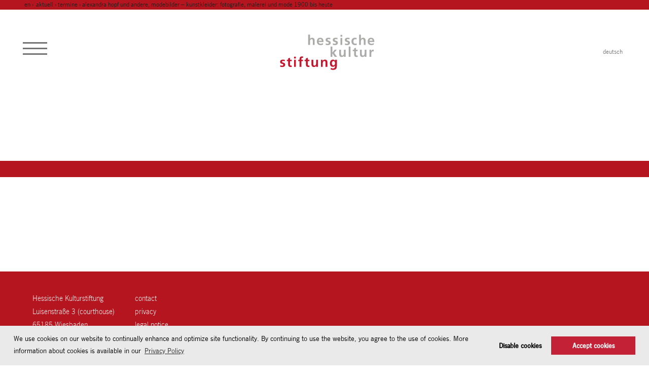

--- FILE ---
content_type: text/html; charset=UTF-8
request_url: https://www.hkst.de/en/calendar/alexandra-hopf-und-andere-modebilder-kunstkleider-fotografie-malerei-und-mode-1900-bis-heute/
body_size: 5842
content:
<!doctype html>
<html class="no-js" lang="en-US">
<head>
<meta charset="utf-8">
<meta http-equiv="X-UA-Compatible" content="IE=edge">
<title>Alexandra Hopf und andere, Modebilder – Kunstkleider: Fotografie, Malerei und Mode 1900 bis heute &#183; Hessische Kulturstiftung</title>
<meta name="description" content="">
<meta name="viewport" content="width=device-width, initial-scale=1">
<meta name="google-site-verification" content="O2EbcMzoVwnS1Eq_FBNXwkalvVbIF9OhKkwezGa_jas" />
<link rel="apple-touch-icon" sizes="180x180" href="/apple-touch-icon.png">
<link rel="icon" type="image/png" sizes="32x32" href="/favicon-32x32.png">
<link rel="icon" type="image/png" sizes="16x16" href="/favicon-16x16.png">
<link rel="manifest" href="/site.webmanifest">
<meta name="msapplication-TileColor" content="#ffffff">
<meta name="theme-color" content="#ffffff">
<link rel='mask-icon' href='hks-sw.svg' color='#000000'>
<!-- 			 <link type="text/css" rel="stylesheet" href="//fast.fonts.net/cssapi/484dce3d-c8a9-4da9-b775-1583167ecbcb.css"/> -->
<script src="https://www.hkst.de/wp-content/themes/hks_1_8/js/jquery-3.1.1.min.js"></script>	
<script src="https://www.hkst.de/wp-content/themes/hks_1_8/js/jquery-migrate-3.0.0.min.js"></script>	
<link rel="stylesheet" href='//www.hkst.de/wp-content/cache/wpfc-minified/jlmskxpe/g1evh.css'><script src="https://www.hkst.de/wp-content/themes/hks_1_8/js/modernizr-custom.min.js"></script><script src="https://www.hkst.de/wp-content/themes/hks_1_8/js/hyphenator/Hyphenator.js"></script><script src="https://www.hkst.de/wp-content/themes/hks_1_8/js/plugins.js"></script><script src="https://www.hkst.de/wp-content/themes/hks_1_8/js/main.min.js"></script><link rel="dns-prefetch" href="https://www.hkst.de/en/"><style type="text/css" rel="stylesheet" >.backgroundcolor_1 {
background-color: #b5151e 
} .bordercolor_1:  {
border-color: #ffffff 
} .bordercolor_2:  {
border-color: #ffffff 
} .color_1  {
color: #ffffff
} header .menubutton button.open:after,
header .menubutton button.open:before,
header .menubutton button.open span {
background-color: #ffffff
} .color_2 {
color: #ffffff;
} .home .main-teasers .column article.intro.color_3 {
color: #000000;
} .content .maecenas-download a:before {
background-color: #b5151e;
} .content .maecenas-download a:after {
color: #ffffff; 
} </style><meta name='robots' content='index, follow, max-image-preview:large, max-snippet:-1, max-video-preview:-1' />
<link rel="alternate" hreflang="de" href="https://www.hkst.de/termine/alexandra-hopf-und-andere-modebilder-kunstkleider-fotografie-malerei-und-mode-1900-bis-heute/" />
<link rel="alternate" hreflang="en" href="https://www.hkst.de/en/calendar/alexandra-hopf-und-andere-modebilder-kunstkleider-fotografie-malerei-und-mode-1900-bis-heute/" />
<link rel="alternate" hreflang="x-default" href="https://www.hkst.de/termine/alexandra-hopf-und-andere-modebilder-kunstkleider-fotografie-malerei-und-mode-1900-bis-heute/" />
<!-- This site is optimized with the Yoast SEO plugin v26.6 - https://yoast.com/wordpress/plugins/seo/ -->
<link rel="canonical" href="https://www.hkst.de/termine/alexandra-hopf-und-andere-modebilder-kunstkleider-fotografie-malerei-und-mode-1900-bis-heute/" />
<meta property="og:locale" content="en_US" />
<meta property="og:type" content="article" />
<meta property="og:title" content="Alexandra Hopf und andere, Modebilder – Kunstkleider: Fotografie, Malerei und Mode 1900 bis heute &#183; Hessische Kulturstiftung" />
<meta property="og:url" content="https://www.hkst.de/termine/alexandra-hopf-und-andere-modebilder-kunstkleider-fotografie-malerei-und-mode-1900-bis-heute/" />
<meta property="og:site_name" content="Hessische Kulturstiftung" />
<meta property="article:modified_time" content="2022-02-22T15:55:55+00:00" />
<meta name="twitter:card" content="summary_large_image" />
<script type="application/ld+json" class="yoast-schema-graph">{"@context":"https://schema.org","@graph":[{"@type":"WebPage","@id":"https://www.hkst.de/termine/alexandra-hopf-und-andere-modebilder-kunstkleider-fotografie-malerei-und-mode-1900-bis-heute/","url":"https://www.hkst.de/termine/alexandra-hopf-und-andere-modebilder-kunstkleider-fotografie-malerei-und-mode-1900-bis-heute/","name":"Alexandra Hopf und andere, Modebilder – Kunstkleider: Fotografie, Malerei und Mode 1900 bis heute &#183; Hessische Kulturstiftung","isPartOf":{"@id":"https://www.hkst.de/#website"},"datePublished":"2022-02-22T15:50:47+00:00","dateModified":"2022-02-22T15:55:55+00:00","breadcrumb":{"@id":"https://www.hkst.de/termine/alexandra-hopf-und-andere-modebilder-kunstkleider-fotografie-malerei-und-mode-1900-bis-heute/#breadcrumb"},"inLanguage":"en-US","potentialAction":[{"@type":"ReadAction","target":["https://www.hkst.de/termine/alexandra-hopf-und-andere-modebilder-kunstkleider-fotografie-malerei-und-mode-1900-bis-heute/"]}]},{"@type":"BreadcrumbList","@id":"https://www.hkst.de/termine/alexandra-hopf-und-andere-modebilder-kunstkleider-fotografie-malerei-und-mode-1900-bis-heute/#breadcrumb","itemListElement":[{"@type":"ListItem","position":1,"name":"Aktuell","item":"https://www.hkst.de/"},{"@type":"ListItem","position":2,"name":"Termine","item":"https://www.hkst.de/en/calendar/"},{"@type":"ListItem","position":3,"name":"Alexandra Hopf und andere, Modebilder – Kunstkleider: Fotografie, Malerei und Mode 1900 bis heute"}]},{"@type":"WebSite","@id":"https://www.hkst.de/#website","url":"https://www.hkst.de/","name":"Hessische Kulturstiftung","description":"-","potentialAction":[{"@type":"SearchAction","target":{"@type":"EntryPoint","urlTemplate":"https://www.hkst.de/?s={search_term_string}"},"query-input":{"@type":"PropertyValueSpecification","valueRequired":true,"valueName":"search_term_string"}}],"inLanguage":"en-US"}]}</script>
<!-- / Yoast SEO plugin. -->
<style id='wp-img-auto-sizes-contain-inline-css' type='text/css'>
img:is([sizes=auto i],[sizes^="auto," i]){contain-intrinsic-size:3000px 1500px}
/*# sourceURL=wp-img-auto-sizes-contain-inline-css */
</style>
<link rel='stylesheet' id='wp-block-library-css' href='//www.hkst.de/wp-content/cache/wpfc-minified/l0vm1l18/g1evh.css' type='text/css' media='all' />
<style id='global-styles-inline-css' type='text/css'>
:root{--wp--preset--aspect-ratio--square: 1;--wp--preset--aspect-ratio--4-3: 4/3;--wp--preset--aspect-ratio--3-4: 3/4;--wp--preset--aspect-ratio--3-2: 3/2;--wp--preset--aspect-ratio--2-3: 2/3;--wp--preset--aspect-ratio--16-9: 16/9;--wp--preset--aspect-ratio--9-16: 9/16;--wp--preset--color--black: #000000;--wp--preset--color--cyan-bluish-gray: #abb8c3;--wp--preset--color--white: #ffffff;--wp--preset--color--pale-pink: #f78da7;--wp--preset--color--vivid-red: #cf2e2e;--wp--preset--color--luminous-vivid-orange: #ff6900;--wp--preset--color--luminous-vivid-amber: #fcb900;--wp--preset--color--light-green-cyan: #7bdcb5;--wp--preset--color--vivid-green-cyan: #00d084;--wp--preset--color--pale-cyan-blue: #8ed1fc;--wp--preset--color--vivid-cyan-blue: #0693e3;--wp--preset--color--vivid-purple: #9b51e0;--wp--preset--gradient--vivid-cyan-blue-to-vivid-purple: linear-gradient(135deg,rgb(6,147,227) 0%,rgb(155,81,224) 100%);--wp--preset--gradient--light-green-cyan-to-vivid-green-cyan: linear-gradient(135deg,rgb(122,220,180) 0%,rgb(0,208,130) 100%);--wp--preset--gradient--luminous-vivid-amber-to-luminous-vivid-orange: linear-gradient(135deg,rgb(252,185,0) 0%,rgb(255,105,0) 100%);--wp--preset--gradient--luminous-vivid-orange-to-vivid-red: linear-gradient(135deg,rgb(255,105,0) 0%,rgb(207,46,46) 100%);--wp--preset--gradient--very-light-gray-to-cyan-bluish-gray: linear-gradient(135deg,rgb(238,238,238) 0%,rgb(169,184,195) 100%);--wp--preset--gradient--cool-to-warm-spectrum: linear-gradient(135deg,rgb(74,234,220) 0%,rgb(151,120,209) 20%,rgb(207,42,186) 40%,rgb(238,44,130) 60%,rgb(251,105,98) 80%,rgb(254,248,76) 100%);--wp--preset--gradient--blush-light-purple: linear-gradient(135deg,rgb(255,206,236) 0%,rgb(152,150,240) 100%);--wp--preset--gradient--blush-bordeaux: linear-gradient(135deg,rgb(254,205,165) 0%,rgb(254,45,45) 50%,rgb(107,0,62) 100%);--wp--preset--gradient--luminous-dusk: linear-gradient(135deg,rgb(255,203,112) 0%,rgb(199,81,192) 50%,rgb(65,88,208) 100%);--wp--preset--gradient--pale-ocean: linear-gradient(135deg,rgb(255,245,203) 0%,rgb(182,227,212) 50%,rgb(51,167,181) 100%);--wp--preset--gradient--electric-grass: linear-gradient(135deg,rgb(202,248,128) 0%,rgb(113,206,126) 100%);--wp--preset--gradient--midnight: linear-gradient(135deg,rgb(2,3,129) 0%,rgb(40,116,252) 100%);--wp--preset--font-size--small: 13px;--wp--preset--font-size--medium: 20px;--wp--preset--font-size--large: 36px;--wp--preset--font-size--x-large: 42px;--wp--preset--spacing--20: 0.44rem;--wp--preset--spacing--30: 0.67rem;--wp--preset--spacing--40: 1rem;--wp--preset--spacing--50: 1.5rem;--wp--preset--spacing--60: 2.25rem;--wp--preset--spacing--70: 3.38rem;--wp--preset--spacing--80: 5.06rem;--wp--preset--shadow--natural: 6px 6px 9px rgba(0, 0, 0, 0.2);--wp--preset--shadow--deep: 12px 12px 50px rgba(0, 0, 0, 0.4);--wp--preset--shadow--sharp: 6px 6px 0px rgba(0, 0, 0, 0.2);--wp--preset--shadow--outlined: 6px 6px 0px -3px rgb(255, 255, 255), 6px 6px rgb(0, 0, 0);--wp--preset--shadow--crisp: 6px 6px 0px rgb(0, 0, 0);}:where(.is-layout-flex){gap: 0.5em;}:where(.is-layout-grid){gap: 0.5em;}body .is-layout-flex{display: flex;}.is-layout-flex{flex-wrap: wrap;align-items: center;}.is-layout-flex > :is(*, div){margin: 0;}body .is-layout-grid{display: grid;}.is-layout-grid > :is(*, div){margin: 0;}:where(.wp-block-columns.is-layout-flex){gap: 2em;}:where(.wp-block-columns.is-layout-grid){gap: 2em;}:where(.wp-block-post-template.is-layout-flex){gap: 1.25em;}:where(.wp-block-post-template.is-layout-grid){gap: 1.25em;}.has-black-color{color: var(--wp--preset--color--black) !important;}.has-cyan-bluish-gray-color{color: var(--wp--preset--color--cyan-bluish-gray) !important;}.has-white-color{color: var(--wp--preset--color--white) !important;}.has-pale-pink-color{color: var(--wp--preset--color--pale-pink) !important;}.has-vivid-red-color{color: var(--wp--preset--color--vivid-red) !important;}.has-luminous-vivid-orange-color{color: var(--wp--preset--color--luminous-vivid-orange) !important;}.has-luminous-vivid-amber-color{color: var(--wp--preset--color--luminous-vivid-amber) !important;}.has-light-green-cyan-color{color: var(--wp--preset--color--light-green-cyan) !important;}.has-vivid-green-cyan-color{color: var(--wp--preset--color--vivid-green-cyan) !important;}.has-pale-cyan-blue-color{color: var(--wp--preset--color--pale-cyan-blue) !important;}.has-vivid-cyan-blue-color{color: var(--wp--preset--color--vivid-cyan-blue) !important;}.has-vivid-purple-color{color: var(--wp--preset--color--vivid-purple) !important;}.has-black-background-color{background-color: var(--wp--preset--color--black) !important;}.has-cyan-bluish-gray-background-color{background-color: var(--wp--preset--color--cyan-bluish-gray) !important;}.has-white-background-color{background-color: var(--wp--preset--color--white) !important;}.has-pale-pink-background-color{background-color: var(--wp--preset--color--pale-pink) !important;}.has-vivid-red-background-color{background-color: var(--wp--preset--color--vivid-red) !important;}.has-luminous-vivid-orange-background-color{background-color: var(--wp--preset--color--luminous-vivid-orange) !important;}.has-luminous-vivid-amber-background-color{background-color: var(--wp--preset--color--luminous-vivid-amber) !important;}.has-light-green-cyan-background-color{background-color: var(--wp--preset--color--light-green-cyan) !important;}.has-vivid-green-cyan-background-color{background-color: var(--wp--preset--color--vivid-green-cyan) !important;}.has-pale-cyan-blue-background-color{background-color: var(--wp--preset--color--pale-cyan-blue) !important;}.has-vivid-cyan-blue-background-color{background-color: var(--wp--preset--color--vivid-cyan-blue) !important;}.has-vivid-purple-background-color{background-color: var(--wp--preset--color--vivid-purple) !important;}.has-black-border-color{border-color: var(--wp--preset--color--black) !important;}.has-cyan-bluish-gray-border-color{border-color: var(--wp--preset--color--cyan-bluish-gray) !important;}.has-white-border-color{border-color: var(--wp--preset--color--white) !important;}.has-pale-pink-border-color{border-color: var(--wp--preset--color--pale-pink) !important;}.has-vivid-red-border-color{border-color: var(--wp--preset--color--vivid-red) !important;}.has-luminous-vivid-orange-border-color{border-color: var(--wp--preset--color--luminous-vivid-orange) !important;}.has-luminous-vivid-amber-border-color{border-color: var(--wp--preset--color--luminous-vivid-amber) !important;}.has-light-green-cyan-border-color{border-color: var(--wp--preset--color--light-green-cyan) !important;}.has-vivid-green-cyan-border-color{border-color: var(--wp--preset--color--vivid-green-cyan) !important;}.has-pale-cyan-blue-border-color{border-color: var(--wp--preset--color--pale-cyan-blue) !important;}.has-vivid-cyan-blue-border-color{border-color: var(--wp--preset--color--vivid-cyan-blue) !important;}.has-vivid-purple-border-color{border-color: var(--wp--preset--color--vivid-purple) !important;}.has-vivid-cyan-blue-to-vivid-purple-gradient-background{background: var(--wp--preset--gradient--vivid-cyan-blue-to-vivid-purple) !important;}.has-light-green-cyan-to-vivid-green-cyan-gradient-background{background: var(--wp--preset--gradient--light-green-cyan-to-vivid-green-cyan) !important;}.has-luminous-vivid-amber-to-luminous-vivid-orange-gradient-background{background: var(--wp--preset--gradient--luminous-vivid-amber-to-luminous-vivid-orange) !important;}.has-luminous-vivid-orange-to-vivid-red-gradient-background{background: var(--wp--preset--gradient--luminous-vivid-orange-to-vivid-red) !important;}.has-very-light-gray-to-cyan-bluish-gray-gradient-background{background: var(--wp--preset--gradient--very-light-gray-to-cyan-bluish-gray) !important;}.has-cool-to-warm-spectrum-gradient-background{background: var(--wp--preset--gradient--cool-to-warm-spectrum) !important;}.has-blush-light-purple-gradient-background{background: var(--wp--preset--gradient--blush-light-purple) !important;}.has-blush-bordeaux-gradient-background{background: var(--wp--preset--gradient--blush-bordeaux) !important;}.has-luminous-dusk-gradient-background{background: var(--wp--preset--gradient--luminous-dusk) !important;}.has-pale-ocean-gradient-background{background: var(--wp--preset--gradient--pale-ocean) !important;}.has-electric-grass-gradient-background{background: var(--wp--preset--gradient--electric-grass) !important;}.has-midnight-gradient-background{background: var(--wp--preset--gradient--midnight) !important;}.has-small-font-size{font-size: var(--wp--preset--font-size--small) !important;}.has-medium-font-size{font-size: var(--wp--preset--font-size--medium) !important;}.has-large-font-size{font-size: var(--wp--preset--font-size--large) !important;}.has-x-large-font-size{font-size: var(--wp--preset--font-size--x-large) !important;}
/*# sourceURL=global-styles-inline-css */
</style>
<style id='classic-theme-styles-inline-css' type='text/css'>
/*! This file is auto-generated */
.wp-block-button__link{color:#fff;background-color:#32373c;border-radius:9999px;box-shadow:none;text-decoration:none;padding:calc(.667em + 2px) calc(1.333em + 2px);font-size:1.125em}.wp-block-file__button{background:#32373c;color:#fff;text-decoration:none}
/*# sourceURL=/wp-includes/css/classic-themes.min.css */
</style>
<link rel='stylesheet' id='contact-form-7-css' href='//www.hkst.de/wp-content/cache/wpfc-minified/ck0s0gv/g1evh.css' type='text/css' media='all' />
<link rel='stylesheet' id='dashicons-css' href='//www.hkst.de/wp-content/cache/wpfc-minified/lafnpyq0/g1evh.css' type='text/css' media='all' />
<link rel='stylesheet' id='encrypt-email-css' href='//www.hkst.de/wp-content/cache/wpfc-minified/8m1ggc6w/g1evh.css' type='text/css' media='screen' />
<link rel='stylesheet' id='wpml-legacy-horizontal-list-0-css' href='//www.hkst.de/wp-content/cache/wpfc-minified/edk3ess3/g1evh.css' type='text/css' media='all' />
<style id='wpml-legacy-horizontal-list-0-inline-css' type='text/css'>
.wpml-ls-statics-shortcode_actions{background-color:#eeeeee;}.wpml-ls-statics-shortcode_actions, .wpml-ls-statics-shortcode_actions .wpml-ls-sub-menu, .wpml-ls-statics-shortcode_actions a {border-color:#cdcdcd;}.wpml-ls-statics-shortcode_actions a, .wpml-ls-statics-shortcode_actions .wpml-ls-sub-menu a, .wpml-ls-statics-shortcode_actions .wpml-ls-sub-menu a:link, .wpml-ls-statics-shortcode_actions li:not(.wpml-ls-current-language) .wpml-ls-link, .wpml-ls-statics-shortcode_actions li:not(.wpml-ls-current-language) .wpml-ls-link:link {color:#444444;background-color:#ffffff;}.wpml-ls-statics-shortcode_actions .wpml-ls-sub-menu a:hover,.wpml-ls-statics-shortcode_actions .wpml-ls-sub-menu a:focus, .wpml-ls-statics-shortcode_actions .wpml-ls-sub-menu a:link:hover, .wpml-ls-statics-shortcode_actions .wpml-ls-sub-menu a:link:focus {color:#000000;background-color:#eeeeee;}.wpml-ls-statics-shortcode_actions .wpml-ls-current-language > a {color:#444444;background-color:#ffffff;}.wpml-ls-statics-shortcode_actions .wpml-ls-current-language:hover>a, .wpml-ls-statics-shortcode_actions .wpml-ls-current-language>a:focus {color:#000000;background-color:#eeeeee;}
/*# sourceURL=wpml-legacy-horizontal-list-0-inline-css */
</style>
<link rel="https://api.w.org/" href="https://www.hkst.de/en/wp-json/" /><link rel="EditURI" type="application/rsd+xml" title="RSD" href="https://www.hkst.de/xmlrpc.php?rsd" />
<meta name="generator" content="WordPress 6.9" />
<link rel='shortlink' href='https://www.hkst.de/en/?p=17370' />
<meta name="generator" content="WPML ver:4.8.6 stt:1,3;" />
<style type="text/css" id="wp-custom-css">
h1, h2, h3, h4, h5, h6, header .menu li a{
text-transform: none !important;
}		</style>
</head><body class="content"><header><nav  class="breadcrumb backgroundcolor_1"><div><a href="https://www.hkst.de/en/">en › </a><span><span><a href="https://www.hkst.de/">Aktuell</a></span> › <span><a href="https://www.hkst.de/en/calendar/">Termine</a></span> › <span class="breadcrumb_last" aria-current="page"><strong>Alexandra Hopf und andere, Modebilder – Kunstkleider: Fotografie, Malerei und Mode 1900 bis heute</strong></span></span></div></nav><div class="menu backgroundcolor_1 color_1 bordercolor_1"><nav id="mainnav"><ul id="menu"><li id="menu-item-8054" class="menu-item menu-item-type-post_type menu-item-object-page menu-item-has-children menu-item-8054"><a href="https://www.hkst.de/en/home/">Home</a>
<ul class="sub-menu">
<li id="menu-item-18515" class="menu-item menu-item-type-custom menu-item-object-custom menu-item-18515"><a href="https://www.hkst.de/en/maecenas/editorial-winter-2025/">Editorial</a></li>
<li id="menu-item-18519" class="menu-item menu-item-type-custom menu-item-object-custom menu-item-18519"><a href="https://www.hkst.de/en/maecenas/schwebend/">Schwebend</a></li>
<li id="menu-item-18520" class="menu-item menu-item-type-custom menu-item-object-custom menu-item-18520"><a href="https://www.hkst.de/en/maecenas/sternedekoriert/">Sternedekoriert</a></li>
<li id="menu-item-20814" class="menu-item menu-item-type-custom menu-item-object-custom menu-item-20814"><a href="https://www.hkst.de/en/maecenas/Gewendet/">Gewendet</a></li>
<li id="menu-item-21245" class="menu-item menu-item-type-custom menu-item-object-custom menu-item-21245"><a href="https://www.hkst.de/en/maecenas/anderswo/">Anderswo</a></li>
<li id="menu-item-20815" class="menu-item menu-item-type-custom menu-item-object-custom menu-item-20815"><a href="https://www.hkst.de/en/maecenas/neven-allgeier/">Stipendiat Neven Allgeier</a></li>
<li id="menu-item-5950" class="menu-item menu-item-type-custom menu-item-object-custom menu-item-5950"><a href="/en/termine">dates and events</a></li>
</ul>
</li>
<li id="menu-item-3377" class="menu-item menu-item-type-post_type menu-item-object-page menu-item-has-children menu-item-3377"><a href="https://www.hkst.de/en/foundation/">foundation</a>
<ul class="sub-menu">
<li id="menu-item-5893" class="menu-item menu-item-type-post_type menu-item-object-page menu-item-5893"><a href="https://www.hkst.de/en/foundation/stiftungsverfassung/">Stiftungsverfassung</a></li>
<li id="menu-item-7901" class="menu-item menu-item-type-post_type menu-item-object-page menu-item-7901"><a href="https://www.hkst.de/en/foundation/boards/">Boards</a></li>
<li id="menu-item-5891" class="menu-item menu-item-type-post_type menu-item-object-page menu-item-5891"><a href="https://www.hkst.de/en/foundation/contacts/">ansprechpartner</a></li>
<li id="menu-item-7962" class="menu-item menu-item-type-post_type menu-item-object-page menu-item-7962"><a href="https://www.hkst.de/en/foundation/giving-donations-or-endowment-contributions/">Giving: Donations or Endowment Contributions</a></li>
</ul>
</li>
<li id="menu-item-20973" class="menu-item menu-item-type-post_type menu-item-object-page menu-item-has-children menu-item-20973"><a href="https://www.hkst.de/en/scholarships_/">Scholarships</a>
<ul class="sub-menu">
<li id="menu-item-3379" class="menu-item menu-item-type-post_type menu-item-object-page menu-item-3379"><a href="https://www.hkst.de/en/scholarships_/studios/">studios</a></li>
<li id="menu-item-5988" class="menu-item menu-item-type-custom menu-item-object-custom menu-item-5988"><a href="http://www.hkst.de/en/scholarship-recipients/">scholarship programme</a></li>
<li id="menu-item-7093" class="menu-item menu-item-type-custom menu-item-object-custom menu-item-7093"><a href="http://www.hkst.de/en/publikationen/">publications of scholarship recipients</a></li>
</ul>
</li>
<li id="menu-item-3380" class="menu-item menu-item-type-post_type menu-item-object-page menu-item-has-children menu-item-3380"><a href="https://www.hkst.de/en/subsidies/">subsidies</a>
<ul class="sub-menu">
<li id="menu-item-5897" class="menu-item menu-item-type-post_type menu-item-object-page menu-item-5897"><a href="https://www.hkst.de/en/subsidies/exhibitions/">Exhibitions</a></li>
<li id="menu-item-5898" class="menu-item menu-item-type-post_type menu-item-object-page menu-item-5898"><a href="https://www.hkst.de/en/subsidies/acquisitions/">acquisitions</a></li>
<li id="menu-item-5899" class="menu-item menu-item-type-post_type menu-item-object-page menu-item-5899"><a href="https://www.hkst.de/en/subsidies/subsidies-publications/">Publications</a></li>
</ul>
</li>
<li id="menu-item-12298" class="menu-item menu-item-type-post_type menu-item-object-page menu-item-has-children menu-item-12298"><a href="https://www.hkst.de/en/annual-reports/">Annual Reports</a>
<ul class="sub-menu">
<li id="menu-item-4533" class="menu-item menu-item-type-post_type menu-item-object-page menu-item-4533"><a href="https://www.hkst.de/en/magazine-maecenas/">magazine maecenas</a></li>
<li id="menu-item-12297" class="menu-item menu-item-type-post_type menu-item-object-page menu-item-12297"><a href="https://www.hkst.de/en/posters-publications/">posters and publications</a></li>
</ul>
</li>
<li id="menu-item-7969" class="nav_search menu-item menu-item-type-post_type menu-item-object-page menu-item-has-children menu-item-7969"><a href="https://www.hkst.de/en/search/">search</a>
<ul class="sub-menu">
<li id="menu-item-6182" class="menu-item menu-item-type-post_type menu-item-object-page menu-item-6182"><a href="https://www.hkst.de/en/press-releases/">press releases</a></li>
<li id="menu-item-15367" class="menu-item menu-item-type-post_type menu-item-object-page menu-item-15367"><a href="https://www.hkst.de/en/job-vacancies/">job vacancies</a></li>
<li id="menu-item-6181" class="menu-item menu-item-type-post_type menu-item-object-page menu-item-6181"><a href="https://www.hkst.de/en/downloads/">downloads</a></li>
<li id="menu-item-15105" class="menu-item menu-item-type-post_type menu-item-object-page menu-item-15105"><a href="https://www.hkst.de/en/datenschutz/">privacy police</a></li>
</ul>
</li>
</ul></nav></div><div class="headwrap"><div class="menubutton"><button><span></span></button></div><div class="logo"><a href="https://www.hkst.de/en/" title="Hessische Kulturstiftung"></a></div><div class="langswitch"><ul id="lang_sel_list"><li class="icl-de lang_sel_other ">
<a href="https://www.hkst.de/termine/alexandra-hopf-und-andere-modebilder-kunstkleider-fotografie-malerei-und-mode-1900-bis-heute/" class=" lang_sel_other ">deutsch</a> 
</li><li class="icl-en lang_sel_sel ">
<a href="https://www.hkst.de/en/calendar/alexandra-hopf-und-andere-modebilder-kunstkleider-fotografie-malerei-und-mode-1900-bis-heute/" class=" lang_sel_sel ">english</a> 
</li></ul></div></div></header><main><section class="content-wrapper inner-wrapper"><article></article></section><section class="related backgroundcolor_1 color_2"><h2></h2><div class="inner-wrapper related-wrapper"></div></section>	
</main><footer class="backgroundcolor_1 color_2 bordercolor_1"><div class="inner-wrapper"><p>Hessische Kulturstiftung<br />
Luisenstraße 3 (courthouse)<br />
65185 Wiesbaden<br />
Germany</p>
<ul class=""><li id="menu-item-9715" class="menu-item menu-item-type-post_type menu-item-object-page menu-item-9715"><a href="https://www.hkst.de/en/contact/">contact</a></li>
<li id="menu-item-9717" class="menu-item menu-item-type-post_type menu-item-object-page menu-item-9717"><a href="https://www.hkst.de/en/datenschutz/">Privacy</a></li>
<li id="menu-item-9716" class="menu-item menu-item-type-post_type menu-item-object-page menu-item-9716"><a href="https://www.hkst.de/en/legal-notice/">legal notice</a></li>
<li id="menu-item-10445" class="menu-item menu-item-type-post_type menu-item-object-page menu-item-10445"><a href="https://www.hkst.de/en/disclaimer/">Disclaimer</a></li>
<li id="menu-item-5903" class="menu-item menu-item-type-post_type menu-item-object-page menu-item-5903"><a href="https://www.hkst.de/en/sitemap/">Sitemap</a></li>
</ul></div></footer><script src="https://www.hkst.de/wp-content/themes/hks_1_8/js/cookieconsent.min.js"></script><script src="https://www.hkst.de/wp-content/themes/hks_1_8/js/cookieconsent-google_analytics_en.js"></script><script type="speculationrules">
{"prefetch":[{"source":"document","where":{"and":[{"href_matches":"/en/*"},{"not":{"href_matches":["/wp-*.php","/wp-admin/*","/wp-content/uploads/*","/wp-content/*","/wp-content/plugins/*","/wp-content/themes/hks_1_8/*","/en/*\\?(.+)"]}},{"not":{"selector_matches":"a[rel~=\"nofollow\"]"}},{"not":{"selector_matches":".no-prefetch, .no-prefetch a"}}]},"eagerness":"conservative"}]}
</script>
<script type="text/javascript" src="https://www.hkst.de/wp-includes/js/dist/hooks.min.js?ver=dd5603f07f9220ed27f1" id="wp-hooks-js"></script>
<script type="text/javascript" src="https://www.hkst.de/wp-includes/js/dist/i18n.min.js?ver=c26c3dc7bed366793375" id="wp-i18n-js"></script>
<script type="text/javascript" id="wp-i18n-js-after">
/* <![CDATA[ */
wp.i18n.setLocaleData( { 'text direction\u0004ltr': [ 'ltr' ] } );
//# sourceURL=wp-i18n-js-after
/* ]]> */
</script>
<script type="text/javascript" src="https://www.hkst.de/wp-content/plugins/contact-form-7/includes/swv/js/index.js?ver=6.1.4" id="swv-js"></script>
<script type="text/javascript" id="contact-form-7-js-before">
/* <![CDATA[ */
var wpcf7 = {
"api": {
"root": "https:\/\/www.hkst.de\/en\/wp-json\/",
"namespace": "contact-form-7\/v1"
}
};
//# sourceURL=contact-form-7-js-before
/* ]]> */
</script>
<script type="text/javascript" src="https://www.hkst.de/wp-content/plugins/contact-form-7/includes/js/index.js?ver=6.1.4" id="contact-form-7-js"></script>
</body>
</html><!-- WP Fastest Cache file was created in 0.934 seconds, on 17. January 2026 @ 18:32 --><!-- via php -->

--- FILE ---
content_type: text/css
request_url: https://www.hkst.de/wp-content/cache/wpfc-minified/jlmskxpe/g1evh.css
body_size: 17028
content:
@import url(https://fast.fonts.net/t/1.css?apiType=css&projectid=484dce3d-c8a9-4da9-b775-1583167ecbcb);
@font-face{
font-family:"News Gothic No. 2 W01";
src:url(//www.hkst.de/wp-content/themes/hks_1_8/fonts/Fonts/29329a6c-cf49-4ae2-beb6-61c29c876e21.woff2) format("woff2"),url(//www.hkst.de/wp-content/themes/hks_1_8/fonts/Fonts/35ff5ed9-f2ea-4bc9-be82-32273995115d.woff) format("woff");
font-weight: 100;
font-style: italic;
}
@font-face{
font-family:"News Gothic No. 2 W01";
src:url(//www.hkst.de/wp-content/themes/hks_1_8/fonts/Fonts/92afaf26-6853-4fc6-90a5-5c873f26f95a.woff2) format("woff2"),url(//www.hkst.de/wp-content/themes/hks_1_8/fonts/Fonts/8afbbc4c-5de4-4735-825f-68009841b70b.woff) format("woff");
font-weight: 200;
font-style: normal;
}
@font-face{
font-family:"News Gothic No. 2 W01";
src:url(//www.hkst.de/wp-content/themes/hks_1_8/fonts/Fonts/c6ad3959-9eff-4049-bce2-025aedf411a0.woff2) format("woff2"),url(//www.hkst.de/wp-content/themes/hks_1_8/fonts/Fonts/bb24bfc5-8668-41f3-8923-f49f53b7ce88.woff) format("woff");
font-weight: 200;
font-style: italic;
}
@font-face{
font-family:"News Gothic No. 2 W01";
src:url(//www.hkst.de/wp-content/themes/hks_1_8/fonts/Fonts/29099b03-8501-46e4-80e3-e3cd0f04b2c4.woff2) format("woff2"),url(//www.hkst.de/wp-content/themes/hks_1_8/fonts/Fonts/72c59f65-5d73-482e-b0c2-28e26aa0b745.woff) format("woff");
font-weight: 400;
font-style: normal;
}
@font-face{
font-family:"News Gothic No. 2 W01";
src:url(//www.hkst.de/wp-content/themes/hks_1_8/fonts/Fonts/59dd2cc1-c078-4002-bdde-00bc7c3d533b.woff2) format("woff2"),url(//www.hkst.de/wp-content/themes/hks_1_8/fonts/Fonts/726c4f5c-a2f2-410b-ba71-e670135629d3.woff) format("woff");
font-weight: 400;
font-style: italic;
}
@font-face{
font-family:"News Gothic No. 2 W01";
src:url(//www.hkst.de/wp-content/themes/hks_1_8/fonts/Fonts/77b3db89-d300-40d6-8a4f-898a5a158cc5.woff2) format("woff2"),url(//www.hkst.de/wp-content/themes/hks_1_8/fonts/Fonts/5c278b6f-1ec5-456d-9a73-36284e29f58b.woff) format("woff");
font-weight: 500;
font-style: normal;
}
@font-face{
font-family:"News Gothic No. 2 W01";
src:url(//www.hkst.de/wp-content/themes/hks_1_8/fonts/Fonts/915db769-9c7b-498e-aa94-37b8f2640c97.woff2) format("woff2"),url(//www.hkst.de/wp-content/themes/hks_1_8/fonts/Fonts/52e4e407-1956-4013-9e6d-b6c98bcba90f.woff) format("woff");
font-weight: 500;
font-style: italic;
}  html{font-family:sans-serif;-ms-text-size-adjust:100%;-webkit-text-size-adjust:100%}body{margin:0}article,aside,details,figcaption,figure,footer,header,hgroup,main,menu,nav,section,summary{display:block}audio,canvas,progress,video{display:inline-block;vertical-align:baseline}audio:not([controls]){display:none;height:0}[hidden],template{display:none}a{background-color:transparent}a:active,a:hover{outline:0}abbr[title]{border-bottom:1px dotted}b,strong{font-weight:700}dfn{font-style:italic}h1{font-size:2em;margin:.67em 0}mark{background:#ff0;color:#000}small{font-size:80%}sub,sup{font-size:75%;line-height:0;position:relative;vertical-align:baseline}sup{top:-.5em}sub{bottom:-.25em}img{border:0}svg:not(:root){overflow:hidden}figure{margin:1em 40px}hr{-webkit-box-sizing:content-box;box-sizing:content-box;height:0}pre{overflow:auto}code,kbd,pre,samp{font-family:monospace,monospace;font-size:1em}button,input,optgroup,select,textarea{color:inherit;font:inherit;margin:0}button{overflow:visible}button,select{text-transform:none}button,html input[type=button],input[type=reset],input[type=submit]{-webkit-appearance:button;cursor:pointer}button[disabled],html input[disabled]{cursor:default}button::-moz-focus-inner,input::-moz-focus-inner{border:0;padding:0}input{line-height:normal}input[type=checkbox],input[type=radio]{-webkit-box-sizing:border-box;box-sizing:border-box;padding:0}input[type=number]::-webkit-inner-spin-button,input[type=number]::-webkit-outer-spin-button{height:auto}input[type=search]{-webkit-appearance:textfield;-webkit-box-sizing:content-box;box-sizing:content-box}input[type=search]::-webkit-search-cancel-button,input[type=search]::-webkit-search-decoration{-webkit-appearance:none}fieldset{border:1px solid silver;margin:0 2px;padding:.35em .625em .75em}legend{border:0;padding:0}textarea{overflow:auto}optgroup{font-weight:700}table{border-collapse:collapse;border-spacing:0}td,th{padding:0} .cc-window{opacity:1;transition:opacity 1s ease}.cc-window.cc-invisible{opacity:0}.cc-animate.cc-revoke{transition:transform 1s ease}.cc-animate.cc-revoke.cc-top{transform:translateY(-2em)}.cc-animate.cc-revoke.cc-bottom{transform:translateY(2em)}.cc-animate.cc-revoke.cc-active.cc-bottom,.cc-animate.cc-revoke.cc-active.cc-top,.cc-revoke:hover{transform:translateY(0)}.cc-grower{max-height:0;overflow:hidden;transition:max-height 1s}
.cc-link,.cc-revoke:hover{text-decoration:underline}.cc-revoke,.cc-window{position:fixed;overflow:hidden;box-sizing:border-box;font-family:Helvetica,Calibri,Arial,sans-serif;font-size:16px;line-height:1.5em;display:-ms-flexbox;display:flex;-ms-flex-wrap:nowrap;flex-wrap:nowrap;z-index:9999}.cc-window.cc-static{position:static}.cc-window.cc-floating{padding:2em;max-width:24em;-ms-flex-direction:column;flex-direction:column}.cc-window.cc-banner{padding:1em 1.8em;width:100%;-ms-flex-direction:row;flex-direction:row}.cc-revoke{padding:.5em}.cc-header{font-size:18px;font-weight:700}.cc-btn,.cc-close,.cc-link,.cc-revoke{cursor:pointer}.cc-link{opacity:.8;display:inline-block;padding:.2em}.cc-link:hover{opacity:1}.cc-link:active,.cc-link:visited{color:initial}.cc-btn{display:block;padding:.4em .8em;font-size:.9em;font-weight:700;border-width:2px;border-style:solid;text-align:center;white-space:nowrap}.cc-banner .cc-btn:last-child{min-width:140px}.cc-highlight .cc-btn:first-child{background-color:transparent;border-color:transparent}.cc-highlight .cc-btn:first-child:focus,.cc-highlight .cc-btn:first-child:hover{background-color:transparent;text-decoration:underline}.cc-close{display:block;position:absolute;top:.5em;right:.5em;font-size:1.6em;opacity:.9;line-height:.75}.cc-close:focus,.cc-close:hover{opacity:1}
.cc-revoke.cc-top{top:0;left:3em;border-bottom-left-radius:.5em;border-bottom-right-radius:.5em}.cc-revoke.cc-bottom{bottom:0;left:3em;border-top-left-radius:.5em;border-top-right-radius:.5em}.cc-revoke.cc-left{left:3em;right:unset}.cc-revoke.cc-right{right:3em;left:unset}.cc-top{top:1em}.cc-left{left:1em}.cc-right{right:1em}.cc-bottom{bottom:1em}.cc-floating>.cc-link{margin-bottom:1em}.cc-floating .cc-message{display:block;margin-bottom:1em}.cc-window.cc-floating .cc-compliance{-ms-flex:1;flex:1}.cc-window.cc-banner{-ms-flex-align:center;align-items:center}.cc-banner.cc-top{left:0;right:0;top:0}.cc-banner.cc-bottom{left:0;right:0;bottom:0}.cc-banner .cc-message{-ms-flex:1;flex:1}.cc-compliance{display:-ms-flexbox;display:flex;-ms-flex-align:center;align-items:center;-ms-flex-line-pack:justify;align-content:space-between}.cc-compliance>.cc-btn{-ms-flex:1;flex:1}.cc-btn+.cc-btn{margin-left:.5em}
@media print{.cc-revoke,.cc-window{display:none}}@media screen and (max-width:900px){.cc-btn{white-space:normal}}@media screen and (max-width:414px) and (orientation:portrait),screen and (max-width:736px) and (orientation:landscape){.cc-window.cc-top{top:0}.cc-window.cc-bottom{bottom:0}.cc-window.cc-banner,.cc-window.cc-left,.cc-window.cc-right{left:0;right:0}.cc-window.cc-banner{-ms-flex-direction:column;flex-direction:column}.cc-window.cc-banner .cc-compliance{-ms-flex:1;flex:1}.cc-window.cc-floating{max-width:none}.cc-window .cc-message{margin-bottom:1em}.cc-window.cc-banner{-ms-flex-align:unset;align-items:unset}}
.cc-floating.cc-theme-classic{padding:1.2em;border-radius:5px}.cc-floating.cc-type-info.cc-theme-classic .cc-compliance{text-align:center;display:inline;-ms-flex:none;flex:none}.cc-theme-classic .cc-btn{border-radius:5px}.cc-theme-classic .cc-btn:last-child{min-width:140px}.cc-floating.cc-type-info.cc-theme-classic .cc-btn{display:inline-block}
.cc-theme-edgeless.cc-window{padding:0}.cc-floating.cc-theme-edgeless .cc-message{margin:2em 2em 1.5em}.cc-banner.cc-theme-edgeless .cc-btn{margin:0;padding:.8em 1.8em;height:100%}.cc-banner.cc-theme-edgeless .cc-message{margin-left:1em}.cc-floating.cc-theme-edgeless .cc-btn+.cc-btn{margin-left:0}
.acf-flexible-content .layout .acf-fc-layout-handle {
background-color: rgb(116,116,116);
}
img {
user-drag: none; 
user-select: none;
-moz-user-select: none;
-webkit-user-drag: none;
-webkit-user-select: none;
-ms-user-select: none;
} html {
color: #222;
font-size: 1em;
line-height: 1.4;
}
::-moz-selection {
background: #b3d4fc;
text-shadow: none;
}
::selection {
background: #b3d4fc;
text-shadow: none;
}
hr {
display: block;
height: 1px;
border: 0;
border-top: 1px solid #ccc;
margin: 1em 0;
padding: 0;
}
audio,
canvas,
iframe,
img,
svg,
video {
vertical-align: middle;
}
fieldset {
border: 0;
margin: 0;
padding: 0;
}
textarea {
resize: vertical;
}
.browserupgrade {
margin: 0.2em 0;
background: #ccc;
color: #000;
padding: 0.2em 0;
} .cc-revoke, .cc-window {
font-size: 15px!important;
line-height: 1.35rem!important;
font-family:'News Gothic No. 2 W01', 'Helvetica Neue', Helvetica, Arial, sans-serif!important;
}
.datenschutz .wpcf7-not-valid-tip {
display: inline;
padding-left: 0.25rem;
font-weight: 500;
}
.content .datenschutz {
margin-top: 1rem;
margin-bottom: 0.5rem;
}
.content .datenschutz,
.content .datenschutz p {
font-size: 0.95rem;
line-height: 1.4rem;
float: left;
width: 100%;
margin-top: 0.25rem;
margin-bottom: 0.25rem;
}
.content .datenschutz span.wpcf7-list-item {
margin-left: 0;
}
.content .datenschutz input[type=checkbox] {
font-size: 1.3rem;
}
.home .datenschutz input[type=checkbox] {
font-size: 2.3rem;
width: inherit;
display: inline;
margin: 0;
}
.home .datenschutz a {
color: inherit;
}
.home .datenschutz .wpcf7-list-item {
margin-left: 0;
margin-right: 0.2rem;
}
.home .datenschutz p {
width: -webkit-calc(100% - 1rem);
width: calc(100% - 1rem);
font-size: 0.9rem;
line-height: 1.3rem;
display: block;
}
.home .maecenas-form form .datenschutz p span .wpcf7-not-valid-tip {
display: inline;
color: rgb(195,33,53);
}
.nicht-trennen {
white-space: nowrap;
}
html,
body {
font-family:'News Gothic No. 2 W01', 'Helvetica Neue', Helvetica, Arial, sans-serif; }
html {
width: 100%;
}
body {
width: 100%;
margin: 0;
margin-top: 0;	
float: left;
font-size: 16px;
line-height: 26px;
} strong {
font-weight: 500;
}
input:not([type="radio"]):not([type="checkbox"]) {
-webkit-appearance: none;
-webkit-border-radius: 0;
border-radius: 0;
} header {
width: 100%;
float: left;
margin: 0;
padding: 0;
}
header .breadcrumb {
width: 100%;
float: left;
display: block;
} 
header .breadcrumb > div {
float: left;
margin: 0;
padding: 0;	
width: -webkit-calc(100% - 3rem);	
width: calc(100% - 3rem);
margin-left: 3rem;
}
header .breadcrumb ul li {
margin: 0;
padding: 0;
}
header .breadcrumb ul li {
display: inline-block;
}
header .breadcrumb,
header .breadcrumb a {
color: inherit;
text-decoration: none;
font-size: 0.8rem;
line-height: 1.2rem;
font-weight: 400;
text-transform: lowercase;
}
header .breadcrumb strong {
font-weight: 400;	
}
header .breadcrumb {
position: fixed;
z-index: 2000;
}
header .breadcrumb > div {
position: relative;
}
header .breadcrumb > div > a {
margin-right: 0.15rem;
}
header .breadcrumb > div > a,
header .breadcrumb > div > span {
z-index: 2001;
position: relative;
display: inline;
}
header .breadcrumb > div .breadcrumb-button {
position: absolute;
top: 0;
width: 100%;
height: 100%;
z-index: 2000;
}
header .menu {	
display: none;
position: absolute;
top: 0;
left: 0;
width: 100%;
clear: both;
float: left;
z-index: 3000;
} #lang_sel_list_mobil,
#lang_sel_list_mobil .icl-de lang_sel_sel {
display: none;
}
header .menu nav {
margin-top: 9rem;
width: -webkit-calc(100% - 6rem);
width: calc(100% - 6rem);
margin-left: 3rem;
float: none;
}
header .menu ul,
header .menu li {
margin: 0;
padding: 0;
list-style: none;
}
header .menu nav > ul {
float: none;
-js-display: flex;
display: -webkit-box;
display: -ms-flexbox;
display: -webkit-flex;
display: flex;
-ms-flex-wrap: wrap;
-webkit-flex-wrap: wrap; 
flex-wrap:  wrap;
-ms-flex-direction: row;
-webkit-flex-direction: row;
-webkit-box-orient: horizontal;
-webkit-box-direction: normal;
flex-direction: row;
}
header .menu li a {
display: block;
padding-top: 0.3rem;
padding-bottom: 0.3rem;
margin-left: 0.3rem;
font-weight: 400;
font-size: 1rem;
line-height: 1.3rem;
text-transform: lowercase;
}
header .menu nav > ul > li {
float: left;
width: -webkit-calc(100% / 6 - 1rem);
width: calc(100% / 6 - 1rem);
margin-right: 1rem;		
margin-bottom: 2rem;
}
header .menu nav > ul > li:nth-child(7),
header .menu nav > ul > li:nth-child(13) { margin-right: 0;
}
header .menu li.current-menu-item > a,
header .menu nav > ul > li > a {
font-weight: 500;
}
header .menu nav > ul > li  {
margin-top: 1.5rem;
border-top-style: solid;
border-top-width: 1px;
}
header .menu nav > ul > li > a:first-child  {
border-bottom-style: solid;
border-bottom-width: 1px;
}
header .menu nav > ul > li.menu-item-has-children > a:first-child  {
border-bottom-style: none;
}
header .menu nav > ul > #lang_sel_list_mobil > a:first-child  {
border-bottom-style: none;
}
header .menu nav > ul > li > ul {
border-top-style: solid;
border-top-width: 1px;
}
header .menu a {
color: inherit;
text-decoration: none;
}
header .menu ul > li > ul > li {
float: none;	
border-bottom-style: solid;
border-bottom-width: 1px;
}
header .headwrap {
width: 100%;
float: left;
clear: both;
margin-top: 2rem;
}
header .menubutton,
header .logo,
header .langswitch {
float: left;
display: block;
}
header .menubutton {
margin-top: 3.2rem;
width: 6rem;
height: 2rem;
margin-left: 2.8rem;
z-index: 3001;
position: relative;
} 
header .menubutton button {
border: none;
background-color: transparent;
padding: 0;
} 
header .menubutton button:focus,
header .menubutton button:active {
outline: none;
border: none;
}
header .menubutton button:before,
header .menubutton button:after {
content: '';
display: block;
width: 3rem;
height: 3px;
display: block;
background-color: rgb(116,116,116);	
}
header .menubutton button span {
width: 3rem;
height: 3px;
display: block;
background-color: rgb(116,116,116);
margin-top: 0.5rem;
margin-bottom: 0.5rem;
} 
header .menubutton button.open,
header .menubutton button.open span {
}
header .logo {
height: inherit;
width: -webkit-calc(100% - 17rem);
width: calc(100% - 17rem);
} 
header .langswitch {
margin-top: 2.5rem;
width: 8rem;
height: 2rem;
} 
header .langswitch ul {
list-style: none;
}
header .langswitch li {
position: absolute;
}
header .langswitch #lang_sel_list .lang_sel_sel {
display: none;
}
header .langswitch #lang_sel_list a, 
header .langswitch #lang_sel_list a,
header .langswitch li a {
color: rgb(116,116,116);
text-decoration: none;
font-size: 0.8rem;
}
header .langswitch li a:hover {
color: black;
}
header .logo a:after {
display: block;
content: "";
width: 100%;
padding-top: 40%;
}
header .logo a {
width: 12rem;
position: relative;
display: block;
margin-left: auto;
margin-right: auto;
margin-top: 2rem;
margin-bottom: 2rem;
background-size: 100%;
background-size: contain;
background-position: center center;
background-repeat: no-repeat;
background-image: url([data-uri]);
}
main {
display: block;
width: 100%;
min-height: -webkit-calc(100vh - 173px - 185px - 2rem);
min-height: calc(100vh - 173px - 185px - 2rem);
float: left;
}
.link {
border-bottom-style: solid;
border-bottom-width: 1px;
font-weight: 400;
font-size: 0.8rem;
line-height: 1rem;
}
.link:hover {
border-bottom-style: none;
}
main > section {
float: left;
clear: both;
}  .home main .main-teasers {
width: -webkit-calc(100% - 12rem);
width: calc(100% - 12rem);
margin-left: 6rem;
margin-right: 6rem;
float: left;
-js-display: flex;
display: -webkit-box;
display: -ms-flexbox;
display: -webkit-flex;
display: flex;
-ms-flex-wrap: wrap;
-webkit-flex-wrap: wrap; 
flex-wrap:  wrap;
-ms-flex-direction: row;
-webkit-flex-direction: row;
-webkit-box-orient: horizontal;
-webkit-box-direction: normal;
flex-direction: row;
}
.home .main-teasers section.column_1 {
-ms-flex-order: 2;
-webkit-order: 2;
-webkit-box-ordinal-group: 3;
order: 2;
width: -webkit-calc(100% / 3);
width: calc(100% / 3);
margin: 2rem;	
}
.home .main-teasers section.column_2 {
-ms-flex-order: 1;
-webkit-order: 1;
-webkit-box-ordinal-group: 2;
order: 1;
width: -webkit-calc(100% / 3 - 8rem - 3px);
width: calc(100% / 3 - 8rem - 3px);
margin-top: 5rem;	
margin-bottom: 5rem;	
margin-left: 3rem;
margin-right: 3rem;
margin-top: 6rem;	
}
.home .main-teasers section.column_3 {
-ms-flex-order: 3;
-webkit-order: 3;
-webkit-box-ordinal-group: 4;
order: 3;
width: -webkit-calc(100% / 3 - 8rem - 3px);
width: calc(100% / 3 - 8rem - 3px);
margin-top: 5rem;	
margin-bottom: 5rem;	
margin-left: 3rem;
margin-right: 3rem;
margin-top: 6rem;
}
.home .main-teasers section.fullwidth {
-ms-flex-order: 4;
-webkit-order: 4;
-webkit-box-ordinal-group: 5;
order: 4;
width: 100%;
text-align: center;	
float: left;
}
.home .main-teasers section.fullwidth figure {
margin-bottom: 2rem;	
float: left;
width: 100%;
}
.home .main-teasers .column article {
width: 100%;
text-align: center;
color: black;
margin-bottom: 2rem;
}
.home .main-teasers .column article.intro {
width: 100%; text-align: left;
color: black;
margin-bottom: 2rem;
margin-top: 4rem;
}
.home .main-teasers .column article a,
.home .main-teasers .fullwidth article a {
color: black;
text-decoration: none;
}
.home .main-teasers article.intro a {
color: inherit;
}
.home .main-teasers .column figure {
margin-bottom: 2rem;
}
.home .main-teasers .column article h2,
.home .main-teasers .fullwidth article h2 {
font-size: 0.8rem;
line-height: 1rem;
font-weight: 400;
margin-top: 0.8rem;
margin-bottom: 0.8rem;
text-transform: lowercase;
}
.home .main-teasers .column article h3,
.home .main-teasers .fullwidth article h3,
.home .main-teasers .column article.intro h1 {
text-transform: lowercase;
font-size: 3.1rem;
line-height: 3rem;
font-weight: 200;
margin-top: 0.8rem;
margin-bottom: 0.8rem;	
width: 100%;
}
.home .main-teasers .column article.intro h1 {
color: inherit;
}
.home .main-teasers .column article p {
font-size: 1rem;
line-height: 1.5rem;
font-weight: 200;
margin-top: 1rem;	
}
.home .main-teasers article figure img {
width: 100%;
height: auto;
}
.home .main-teasers article figure {
margin: 0;
padding: 0;
} .home .news-header .fullwidth {
padding-bottom: 2rem;
padding-top: 2rem;
float: left;
}
.home .news-header article {
display: -webkit-box;
display: -webkit-flex;
display: -ms-flexbox;
display: flex;
-webkit-box-orient: horizontal;
-webkit-box-direction: normal;
-webkit-flex-direction: row;
-ms-flex-direction: row;
flex-direction: row;
-webkit-flex-wrap: wrap;
-ms-flex-wrap: wrap;
flex-wrap: wrap;
float: left;
}
.home .news-header section.fullwidth figure {
width: -webkit-calc(100% / 3 - 3rem);
width: calc(100% / 3 - 3rem);
margin-right: 1.5rem;
margin-left: 1.5rem;
float: left;
}
.home .news-header figcaption {
margin-top: 1rem;
width: 100%;
float: left;
color: inherit;
text-align: left;
font-size: 1rem;
}
.home .news-header figcaption .copyright-button {
color: inherit;
}
.home .news-header .copy-wrapper {
width: -webkit-calc(100% / 3  * 2 - 3rem);
width: calc(100% / 3  * 2 - 3rem);
margin-left: 1.5rem;
margin-right: 1.5rem;
float: left;
text-align: left;
}
.home .news-header .copy-wrapper .copy-inner-wrapper {
-webkit-column-count: 1;
-moz-column-count: 1;
column-count: 1;
-webkit-column-gap: 1.5rem;
-moz-column-gap: 1.5rem;
column-gap: 1.5rem; -webkit-column-fill: balance;
-moz-column-fill: balance;
column-fill: balance;
float: left;
width: 100%;
min-height: 100%;  
}
.home .news-header section.fullwidth .copy-wrapper h2, 
.home .news-header section.fullwidth .copy-wrapper h3, 
.home .news-header section.fullwidth .copy-wrapper p {
width: 100%;
margin-left: 0;
margin-right: 0; 
}
.home .news-header section.fullwidth .copy-wrapper p {
font-size: 1.3rem;
line-height: 2rem;
font-weight: 200;
margin-bottom: 1rem;
margin-top: 0; }
.home .news-header section.fullwidth .copy-wrapper h2 {
font-size: 2.7rem;
line-height: 3rem;
margin-top: -0.2rem;
margin-bottom: 0;
font-weight: 300;
}
.home .news-header section.fullwidth .copy-wrapper h3 {
font-size: 1.9rem;
line-height: 2.4rem;
margin-bottom: 1.5rem;
margin-top: 0.5rem;
}
.home .news-header section.fullwidth .copy-wrapper p:last-child{
margin-bottom: 0;
}
.home .news-header .copy-wrapper strong {
font-weight: 700;
}
.home .news-header .fullwidth article .copy-wrapper a {
color: inherit;
text-decoration: underline;
}
.home .news-header .fullwidth article .copy-wrapper a:hover {
text-decoration: none;
} .inner-wrapper {
width: -webkit-calc(100% - 12rem);
width: calc(100% - 12rem);
margin-left: 6rem;
margin-right: 6rem;
}  .home .sub-teasers {
float: left; 
width: 100%;
}
.home .sub-teasers figure.section-image {
margin-left: 0;
margin-right: 0;
margin-top: 0;
padding: 0;
margin-bottom: 2rem;
width: 100%;
float: left;
}
.home .sub-teasers figure.section-image img {
width: 100%;
height: auto;
}
.home .sub-teasers .teaser-wrapper {
width: 100%;
-js-display: flex;
display: -webkit-box;
display: -ms-flexbox;
display: -webkit-flex;
display: flex;
-ms-flex-wrap: wrap;
-webkit-flex-wrap: wrap; 
flex-wrap:  wrap;
-ms-flex-direction: row;
-webkit-flex-direction: row;
-webkit-box-orient: horizontal;
-webkit-box-direction: normal;
flex-direction: row;
}
.home .sub-teasers article {
width: -webkit-calc(100% / 4 - 4.5rem);
width: calc(100% / 4 - 4.5rem);
margin-right: 6rem;
margin-bottom: 2rem;
float: left;
}
.home .sub-teasers article:nth-child(4n) {
margin-right: 0;
}
.home .sub-teasers article a {
color: black;
text-decoration: none;
}
.home main h2,
.page-maecenas-archive .maecenas-archiv-list h2 {
font-weight: 200;
font-size: 2.5rem;
line-height: 2.7rem;
text-transform: lowercase;
}
.home main h3 {
font-weight: 200;
font-size: 1.3rem;
line-height: 1.9rem;
margin-bottom: 0.25rem;
text-transform: lowercase;
}
.home main p {
margin-top: 0.5rem;
margin-bottom: 0.5rem;
}
.home .sub-teasers article figure {
padding: 0;
margin: 0;
}
.home .sub-teasers article figure img {
width: 100%;
height: auto;
} .home .calendar {
float: left;
clear: both;
margin-top: 2rem; padding-top: 1rem;
padding-bottom: 3rem;
width: 100%;
}
.home .calendar .category {
margin-bottom: 2rem;
float: left;
}
.home .calendar .category  h2 {
margin-bottom: 1rem;
}
.home .calendar .category .description strong {
font-weight: 500;
}
.home .calendar .category .details {
margin: 0;
margin-top: -1px;
padding: 0;
width: 100%;	
height: auto;
display: block;
float: left;	
border-bottom-width: 1px;
border-bottom-style: solid;
border-bottom-color: inherit;
border-top-width: 1px;
border-top-style: solid;
border-top-color: inherit;
position: relative;
}
.home .calendar .category .summary { float: left;
position: relative;
width: 100%;
display: block;
}
.home .calendar .category .summary::-webkit-details-marker {
display: none;
}
.home .calendar .category .details .summary:after {
content: '›';
display: block;
position: absolute;
width: 0.5rem;
height: 1rem;
top: 0.2rem;
right: 0rem;
font-size: 1.7rem;
font-weight: 200;
transform: rotate(90deg) ;
-webkit-transform: rotate(90deg);
-moz-transform: rotate(90deg);
-o-transform: rotate(90deg);
-ms-transform: rotate(90deg);
}
.home .calendar .category .details[open] .summary:after,
.home .calendar .category .details.open .summary:after {
content: '›';
display: block;
position: absolute;
width: 0.5rem;
height: 1rem;
top: 0.2rem;
right: 0.7rem;
font-size: 1.7rem;
font-weight: 200;
transform: rotate(90deg) ;
-webkit-transform: rotate(270deg);
-moz-transform: rotate(270deg);
-o-transform: rotate(270deg);
-ms-transform: rotate(270deg);
}
.home .calendar .category .details .summary.no-details:after, 
.home .calendar .category .details[open] .summary.no-details:after,
.home .calendar .category .details.open .summary.no-details:after { 
content: none;
display: none;
}
.home .calendar .category .details:focus,
.home .calendar .category .summary:focus {
outline: none;
}
.home .calendar .category .date {
display: block;
position: relative;
float: left;
clear: both;
width: 13rem;
padding-top: 0.25rem;
padding-bottom: 0.25rem;
line-height: 1.3rem;
} .home .calendar .category  .date br {
display: none;
content: ' ';
clear:none;
float: left;
}
.home .calendar .category .description {
position: relative;
display: block;
float: left;
width: -webkit-calc(100% - 13rem - 5rem);
width: calc(100% - 13rem - 5rem);
padding-top: 0.25rem;
padding-bottom: 0.25rem;
line-height: 1.3rem;
}
.home .calendar .category .description a,
.home .calendar .category .detail a {
color: inherit;
}
.home .calendar .category  .detail-button {
width: 5rem;
float: left;
position: relative;
}
.home .calendar .category .detail {
float: left;
position: relative;
width: -webkit-calc(100% - 13rem - 5rem);
width: calc(100% - 13rem - 5rem);
margin-left: 13rem;
padding-top: 0;
padding-bottom: 0.25rem;
}
.home .calendar .category .detail p {
margin: 0;
} .home .maecenas-form {
padding-bottom: 2rem;
padding-top: 1rem;
}
.home .maecenas-form-wrapper {
margin-left: 3rem;
margin-right: 3rem;
}
.home .maecenas-form form {
width: 50%;
float: left;  
}
.home .maecenas-form form p span input,
.home .maecenas-form form input {
width: -webkit-calc(50% - 1.4rem);
width: calc(50% - 1.4rem);
border: 0;
margin-bottom: 0.75rem;
margin-right: 0.5rem;
color: black;
padding: 0.25rem;  }
.home .maecenas-form form input.plz {
width: 3.5rem;
}
.home .maecenas-form form input.ort,
.home .maecenas-form form input.city {
width: -webkit-calc(100% / 2 - 6.3rem);
width: calc(100% / 2 - 6.3rem);
} .home .maecenas-form form p br {
display: none;
float: left;
}
.home .maecenas-form form p span input.text wpcf7-not-valid,
.home .maecenas-form form p span input.wpcf7-not-valid { -webkit-box-shadow:inset 0px 0px 0px 2px rgb(195,33,53);
box-shadow:inset 0px 0px 0px 2px rgb(195,33,53); }
.home .maecenas-form form div.wpcf7-response-output.wpcf7-validation-errors,
.home .maecenas-form form div.wpcf7-validation-errors {
background-color: rgb(195,33,53);
color: white;
border: none;
margin: 0;
width: -webkit-calc(100% - 1.5rem);
width: calc(100% - 1.5rem);
padding-left: 0.5rem;
}
.home .maecenas-form form div.wpcf7-response-output {
margin: 0;
padding: 0;	
margin-top: 1rem;
}
.home .maecenas-form form p span .wpcf7-not-valid-tip {
display: none;
}
.home .maecenas-form form p span input[type="submit"],
.home .maecenas-form form input[type="submit"] {
background-color: black;
text-align: left;
color: white;
min-width: -webkit-calc(50% - 1rem);
min-width: calc(50% - 1rem);
width: auto;  }
.home .maecenas-form form p span input[type="submit"]:hover,
.home .maecenas-form form input[type="submit"]:hover {
background-color: rgb(116,116,116);
}
.home .maecenas-form figure {
width: 50%;
float: left;
margin: 0;
}
.home .maecenas-form figure img {
width: -webkit-calc(100% / 6 - 1rem);
width: calc(100% / 6 - 1rem);
height: auto;
margin-left: 0.5rem;
} main article a {
color: black;
}
.content .content-wrapper {
margin-top: 4rem;
margin-bottom: 0rem;
float: left;
}
.content .slider {
width: 100%;
float: left;
margin-bottom: 3rem;
}
.content .slider .cycle-prev,
.content .slider .cycle-next {
width: 2rem;
height: -webkit-calc(100% - 2.5rem);
height: calc(100% - 2.5rem);
display: block;
float: left;
position: absolute;
background-repeat: no-repeat;
background-position: center center;
}
.content .slider .cycle-prev:hover,
.content .slider .cycle-next:hover { 
opacity: 0.5; 
-ms-filter:"progid:DXImageTransform.Microsoft.Alpha(Opacity=50)";
}
.content .slider .cycle-prev {
left: -2rem;
background-image: url([data-uri]);
}
.content .slider .cycle-next {
right: -2rem;
background-image: url([data-uri]);
}
.content figure {
margin: -2rem;
padding: 0;
float: left;
position: relative;
width: auto;
max-width: 90%;
}
.content figure .image-wrapper {
clear: both;
width: auto;
height: auto;	
float: left;
position: relative;
display: inline;
}
.content figure img {
max-width: 100%;
max-height: 600px; display: block;
}
.content figure figcaption {
margin-top: 0.7rem;
float: left;	
display: inline-block;
float: left;
clear: both;
white-space: pre-line;
}
.content figure figcaption p {
margin: 0;
display: inline; }
.content figure figcaption .copyright-button,
.home figure figcaption .copyright-button {
color: rgb(116,116,116);
}
.content figure figcaption .copyright-button:hover,
.home figure figcaption .copyright-button:hover {
cursor: pointer;
} .home figure.section-image figcaption {
float: left;
margin-top: 1rem;
margin-left: 1rem;
text-align: left;
width: -webkit-calc(100% - 4rem);
width: calc(100% - 4rem);
padding-right: 3rem;
font-size: 1rem;
line-height: 1.5rem;
}
.home figure .image-wrapper {
float: left;
position: relative;
width: 100%;
}
.content figure .copyright,
.home figure .copyright {
display: none;
position: absolute;
padding: 1.5rem;
overflow: auto;
top: 0;
left: 0;
top: 0;
left: 0;
font-size: 0.9rem;
line-height: 1.15rem;
width: -webkit-calc(100% - 3rem);
width: calc(100% - 3rem);
height: -webkit-calc(100% - 3rem);
height: calc(100% - 3rem);
color: white;
background-color: rgba(116, 116, 116, 0.95);
white-space: pre-wrap; } .content figure.fullwidth {
margin: 0;
width: -webkit-calc(100% + 26rem);
width: calc(100% + 26rem);
margin-left: -13rem;
margin-bottom: 2rem;
max-width: inherit;
}
.content figure.fullwidth figcaption {
text-align: right;
width: -webkit-calc(100% - 3rem);
width: calc(100% - 3rem);
padding-right: 3rem;
white-space: pre-line;
}
.content figure.fullwidth img {
max-height: inherit;
max-width: inherit;
width: 100%;
height: auto;
}
.content article {
width: 60%;
margin-left: 20%;
margin-right: 20%;
float: left;
}
.content article p {
margin-top: 1.5rem;
margin-bottom: 0;
}
.content article ul {
list-style: none;
list-style-position: outside;
margin-left: 0;
padding-left: 0;
}
.content article ul li {
margin-left: 0.4rem;
}
.content article ul li:before {
content: '·';
padding-right: 0.4rem;
margin-left: -0.8rem;
}
.content article a {
color: inherit;
}
.content article p {
line-height: 1.9rem;
}
.content article p.indent {
margin-top: 0;
margin-bottom: 0;
text-indent: 1.5rem;
}
p.hinweis {
color: rgb(195,33,53);
width: 90%;
margin-left: 5%;
margin-right: 5%;
}
.content article h1 {
margin-top: 1rem;
font-weight: 400;
font-size: 4rem;
line-height: 4rem;
text-align: center;
text-transform: lowercase;
}
.content article h5 {
margin-top: -2rem;
font-weight: 400;
font-size: 4rem;
line-height: 4rem;
text-align: center;
text-transform: lowercase;
}
.content article h2 {
font-weight: 400;
font-size: 1.9rem;
line-height: 2rem;
margin-top: 3rem;
margin-bottom: -0.7rem;
text-transform: lowercase;
}
.content article h3,
.content article h4 {
font-weight: 500;
font-size: inherit;
margin-top: 2rem;
margin-bottom: -1rem;
}
.content article .service ul {
list-style: none;
margin: 0;
padding: 0;
border-top-style: solid;
border-top-width: 1px;
margin-top: 5rem;
margin-bottom: 5rem;
}
.content article .service ul li {
border-bottom-style: solid;
border-bottom-width: 1px;
padding-bottom: 0.25rem;
padding-top: 0.25rem;
}
.content article .service ul li:before {
content: none;
}
.content article .service ul a {
color: inherit;
text-decoration: none;
border-bottom: 1px none #afafaf;
}
.content article .service a:hover {
border-bottom: 1px solid #afafaf;
} .content article > .slider {
width: 150%;
margin: 0;
margin-left: -25%;
max-width: inherit;
margin-top: 2.5rem;;
margin-bottom: 2.5rem;
}
.content article > figure {
width: 120%;
margin: 0;
margin-left: -10%;
max-width: inherit;
margin-top: 2.5rem;
margin-bottom: 2.5rem;
}
.content article > figure img {
width: 100%;
height: auto;
}
.content article > .slider figure {
margin: 0;
padding: 0;
float: left;
width: auto;
max-width: 80%;
} .content article .contentgrid {
float: left;
width: 200%;
margin-left: -50%;
margin-top: 2rem;
margin-bottom: 0rem;
}
.content article .contentgrid .grid-wrapper {
width: 100%;
float: left;
-js-display: flex;
display: -webkit-box;
display: -ms-flexbox;
display: -webkit-flex;
display: flex;
-ms-flex-wrap: wrap;
-webkit-flex-wrap: wrap; 
flex-wrap: wrap;	
-ms-flex-direction: row;
-webkit-flex-direction: row;
-webkit-box-orient: horizontal;
-webkit-box-direction: normal;
flex-direction: row;
-webkit-justify-content: flex-start;
-ms-flex-pack: flex-start;
-webkit-box-pack: start;
justify-content: flex-start;
}
.content article .contentgrid .grid-wrapper figure { width: -webkit-calc(100%/3 - 2rem);
width: calc(100%/3 - 2rem);
margin-left: 1rem;
margin-right: 1rem;
margin-bottom: 3rem;
}
.content article .contentgrid .grid-wrapper figure img {
width: 100%;
height: auto;
max-width: inherit;
max-height: inherit;
}
.content article .contentgrid .grid-wrapper figure figcaption h4 {
font-weight: 500;
font-size: 1.05rem;
line-height: 1.5rem;
margin-top: 0.5rem;
margin-bottom: 0rem;
white-space: normal;
}
.content article .contentgrid .grid-wrapper figure figcaption {
white-space: normal;
}
.content article .contentgrid .grid-wrapper figure figcaption p {
font-weight: 400;
font-size: 1.05rem;
line-height: 1.5rem;
margin-top: 0;
margin-bottom: 0.75rem;
display: block;
white-space: normal;
}
.content article .contentgrid .block-intro {
margin-bottom: 2.5rem;
float: left;
width: 67%;
margin-left: 16.5%;
}
.content article .contentgrid .block-intro h2 {
margin-bottom: 1rem;
}
.content article .contentgrid .block-intro p {
} .content  .orderform {
float: left;
margin-top: 2rem;
margin-bottom: 4rem;
width: 100%;
}
.content  .orderform .formwrapper {
float: left;
margin-top: 2rem;
width: 100%;
}
.content  .orderform .formwrapper fieldset.items {
width: -webkit-calc(100% / 2 - 2rem);
width: calc(100% / 2 - 2rem);
margin-left: 0rem;
margin-right: 2rem;
margin-bottom: 2rem;
float: left;	
}
.content  .maecenasform .formwrapper fieldset.base ,
.content  .maecenasform .formwrapper  { width: 100%;
clear: both;
float: left;
} .content  .orderform .formwrapper fieldset.base input[type="email"],
.content  .orderform .formwrapper fieldset.base input[type="text"],
.content  .maecenasform .formwrapper input[type="email"],
.content  .maecenasform .formwrapper input[type="text"] {
border: 1px solid rgb(116,116,116);
margin-bottom: 0.75rem;
font-weight: 200;
height: 1.25rem;
padding: 0.2rem;
padding-left: 0.4rem;
}
.content  .orderform .formwrapper input.submit,
.content  .orderform .formwrapper span input[type="submit"] {
width: -webkit-calc(100% / 2);
width: calc(100% / 2);
border: none;
background-color: black;
color: white;
text-align: left;
padding: 0.2rem;
padding-left: 0.4rem;
margin-right: 50%;
min-height: 2rem;
margin-top: 0.5rem;
height: auto;
float: left;
}
.content  .orderform .formwrapper input.submit:hover,
.content  .orderform .formwrapper input.submit:active,
.content  .orderform .formwrapper span input[type="submit"]:hover {
background-color: rgb(116,116,116);
}
.content .maecenasform .formwrapper input.submit, 
.content .maecenasform .formwrapper span input[type="submit"] {
width: auto;
padding-right: 0.5rem;
}
.content .orderform .formwrapper fieldset.items span.wpcf7-list-item,
.content .maecenasform .formwrapper span.wpcf7-list-item {
margin-left: 0;
} .content  .maecenasform .formwrapper span.wpcf7-list-item-label {
margin-left: 0.25rem;
} .content  .maecenasform .formwrapper br, 
.content  .orderform .formwrapper fieldset.base br {
display: none;
content: ' ';
clear:none;
float: left;
}
.content  .maecenasform .formwrapper  .wpcf7-text,
.content  .orderform .formwrapper fieldset.base .wpcf7-text {
width: -webkit-calc(100% - 1.5rem);
width: calc(100% - 1.5rem);
}
.content  .orderform .formwrapper fieldset.base .plz,
.content  .maecenasform .formwrapper .plz {
width: 5rem;
margin-right: 0.5rem;
}
.content  .orderform .formwrapper fieldset.base .ort,
.content  .maecenasform .formwrapper .ort {
width: -webkit-calc(100% - 7rem - 0.6rem - 0.4rem );
width: calc(100% - 7rem - 0.6rem - 0.4rem );
margin-left: 0rem;
}
.content  .orderform .formwrapper .wpcf7-response-output,
.content  .maecenasform .formwrapper .wpcf7-response-output {
display: none;
border: none;
color: rgb(195,33,53);
}
.content span.wpcf7-not-valid-tip,
.content  .orderform .span.wpcf7-not-valid-tip {
color: rgb(195,33,53);
margin-top: -0.75rem;
margin-bottom: 0.75rem;
}
.content .orderform .wpcf7-validation-errors {
padding-left: 0;
margin-left: 0;
padding-top: 0.5rem;
}
.content  .orderform .formwrapper .wpcf7-response-output.wpcf7-mail-sent-ok {
color: green;
}
.content  .orderform .formwrapper .required-note {
color: rgb(116,116,116);
} .content .maecenas-form {
width: 100%;
float: left;
margin-bottom: 2rem;
-js-display: flex;
display: -webkit-box;
display: -ms-flexbox;
display: -webkit-flex;
display: flex;
-webkit-flex-direction: row;
-ms-flex-direction: row;
-webkit-box-orient: horizontal;
-webkit-box-direction: normal;
flex-direction: row;
-webkit-align-items: flex-end;
-ms-flex-align: end;
-webkit-box-align: end;
align-items: flex-end;
}
.content .maecenas-form div.wpcf7 img.ajax-loader {
display: block;
}
.content .maecenas-form figure {
width: 20%;
float: left;
margin-right: 2rem;
}
.content .maecenas-form figure img {
width: 100%;
height: auto;
max-height: inherit;
}
.content .maecenas-form figure img.border,
.content .maecenas-download a img.border { 
border: 1px solid rgba(116,116,116,0.35);
}
.content .copy-form-wrapper {
float: left;
width: -webkit-calc(80% - 2rem);
width: calc(80% - 2rem);
padding-bottom: 1.8rem;
} 
.content .copy-form-wrapper .copy {
width: 60%;
}
.content .copy-form-wrapper h1 {
text-transform: lowercase;
font-size: 4.5rem;
font-weight: 400;
}
.content .copy-form-wrapper h1 br {
display: none;
content: ' ';
clear:none;
float: left;
}
.content .copy-form-wrapper .form {
width: 70%;
background-color: transparent!important;
}
.content .copy-form-wrapper form p {
display: inline;
}
.content .copy-form-wrapper form p br {
display: none;
float: left;
}
.content .copy-form-wrapper .form input.wpcf7-not-valid, 
.content .copy-form-wrapper .form input.wpcf7-not-valid {
border-color: rgb(195,33,53)!important;
}
.content .copy-form-wrapper form p span input.text wpcf7-not-valid,
.content .copy-form-wrapper form p span input.wpcf7-not-valid {
-webkit-box-shadow:inset 0px 0px 0px 1px rgb(195,33,53);
box-shadow:inset 0px 0px 0px 1px rgb(195,33,53);
border-color: rgb(195,33,53)!important;
}
.content .copy-form-wrapper form div.wpcf7-validation-errors {
background-color: rgb(195,33,53);
color: white;
border: none;
float: left;
margin: 0;
width: -webkit-calc(100% - 1rem);
width: calc(100% - 1rem);
}
.content .copy-form-wrapper form div.wpcf7-response-output {
margin: 0;
padding: 0;	
margin-top: 1rem;
}
.content .copy-form-wrapper form p span .wpcf7-not-valid-tip {
display: none;
}
.content .copy-form-wrapper .form span {
display: inline;
}
.content .copy-form-wrapper .form input {
width: -webkit-calc(100% / 2 - 2rem);
width: calc(100% / 2 - 2rem);
margin-bottom: 0.75rem;
float: left;
margin-right: 1rem;
padding: 0.2rem;
padding-left: 0.4rem;
font-weight: 200;
height: 1.25rem;
}
.content .copy-form-wrapper .form input[type="email"],
.content .copy-form-wrapper .form input[type="text"] {
border: 1px solid rgb(116,116,116);
}
.content .copy-form-wrapper .form input.plz {
width: 5rem;
}
.content .copy-form-wrapper .form input.ort,
.content .copy-form-wrapper .form input.city {
width: -webkit-calc(100% / 2 - 8.75rem);
width: calc(100% / 2 - 8.75rem);
} .content .copy-form-wrapper .form input.submit,
.content .copy-form-wrapper .form span input[type="submit"] {
width: -webkit-calc(100% / 2 - 1.25rem);
width: calc(100% / 2 - 1.25rem);
border: none;
background-color: black;
color: white;
text-align: left;
padding: 0.2rem;
padding-left: 0.4rem;
margin-right: 50%;
min-height: 2rem;
height: auto;
}
.content .copy-form-wrapper .form input.submit:hover,
.content .copy-form-wrapper .form input.submit:active,
.content .copy-form-wrapper .form span input[type="submit"]:hover {
background-color: rgb(116,116,116);
}
::-webkit-input-placeholder {  
font-weight: 400;
}
::-moz-placeholder { 
font-weight: 400;
}
:-ms-input-placeholder { 
font-weight: 400;
} 
input:-moz-placeholder { 
font-weight: 400;
}
.content .copy-form-wrapper .form span.required-note {
color: rgb(116,116,116);
font-weight: 200;
display: block;
float: left;
}
.content .maecenas-download {
float: left;
width: -webkit-calc(100% - 3rem);
width: calc(100% - 3rem);
margin-top: 2rem;
margin-bottom: 4rem;
margin-left: 3rem;
}
.content .maecenas-download h3 {
font-weight: 400;
font-size: 1.1rem;
}
.content .maecenas-download figure {
margin: 0;
padding: 0;
width: 100%;
max-width: inherit;
}
.content .maecenas-download a {
margin-right: 3rem;
margin-bottom: 3rem;
float: left;
display: block;
width: -webkit-calc(100% / 8 - 3rem);
width: calc(100% / 8 - 3rem);
position: relative;
text-decoration: none;
}
.content .maecenas-download a:before {
content: '';
display: none;
position: absolute;
width: 100%;
height: 100%; background-color: inherit;
color: white;
opacity: 0;
-ms-filter:"progid:DXImageTransform.Microsoft.Alpha(Opacity=0)";
}
.content .maecenas-download a:hover:before {
display: block;
opacity: 0.95;
-ms-filter:"progid:DXImageTransform.Microsoft.Alpha(Opacity=95)";
text-decoration: none;
}
.content .maecenas-download a:after {
content: 'download';
display: none;
position: absolute;
width: 100%;
line-height: 2rem;
margin-top: -webkit-calc(100% + 2rem);
margin-top: calc(100% + 2rem);
text-align: center;
height: 50%;
color: inherit;
top: 0;
font-weight: 500;
}
.content .maecenas-download a:hover:after {
display: block;
text-decoration: none;
}
.content .maecenas-download a:nth-child(8n) {
margin-right: 0;
}
.content .maecenas-download a img {
width: 100%;
height: auto;
-webkit-box-shadow: 4px 4px 10px 0px rgba(0, 0, 0, 0.24);
box-shadow:         4px 4px 10px 0px rgba(0, 0, 0, 0.24);
}
.content .maecenas-download a img.border {
margin: -1px;
} .top-jumper {
width: 100%;
height: 3rem;
margin-top: 4rem;
margin-bottom: 1rem;
background-image: url([data-uri]);
background-repeat: no-repeat;
background-position: center center;
background-size: 3rem
}
.content .top-jumper:hover,
.content .top-jumper:focus,
.content .top-jumper:active {
opacity: 0.5;
-ms-filter:"progid:DXImageTransform.Microsoft.Alpha(Opacity=50)";
cursor: pointer;
} .content .download {
width: 100%;
float: left;
}
.content .download h2 {
margin-bottom: 0;
}
.content .download .download-list {
width: 100%;
float: left;
margin-top: 1rem;
margin-bottom: 3rem;
}
.content .download .download_item {
float: left;
width: 100%;
border-bottom-style: solid;
border-bottom-width: 1px;
border-bottom-color: rgb(116,116,116);
padding-top: 1rem;
padding-bottom: 1rem;
}
.content .download .download_item:first-child {
border-top-style: solid;
border-top-width: 1px;
border-top-color: rgb(116,116,116);
}
.content .download .download_item .thumb {
width: 10rem;
margin-right: 2rem;
height: auto;
float: left;
}
.content .download .download_item .thumb img {
width: 100%;
height: auto;
}
.content .download .download_item .thumb a:hover {
opacity: 0.5;
-ms-filter:"progid:DXImageTransform.Microsoft.Alpha(Opacity=50)";
}
.content .download .download_item .thumb img.picto {
width: 60%;
margin-left: 20px;
height: auto;
}
.content .download .download_item .download_caption {
width: -webkit-calc(100% - 10rem - 2rem);
width: calc(100% - 10rem - 2rem);
float: left;
}
.content .download .download_item .download_caption h4{
margin-top: 0;
margin-bottom: 0;
line-height: 1.8rem;
font-weight: 500;
}
.content .download .download_item .download_caption p {
margin-bottom: 0;
margin-top: 0;
}
.content .download .download_item .download-link {
margin-top: 0.5rem;
}
.content .download .download_item .download-link a {
border-bottom-style: solid;
border-bottom-width: 1px;
font-weight: 400;
text-decoration: none;
line-height: 1rem;
}
.content .download .download_item .download-link a:hover {
border-bottom-style: none;
}  .maecenas-archiv .maecenas-archiv-list {
width: -webkit-calc(100% - 8rem);
width: calc(100% - 8rem);
padding-left: 4rem;
padding-right: 4rem;
padding-top: 2rem;
float: left;
}
.maecenas-archiv .maecenas-archiv-list .wrapper {
width: 100%;
float: none;
-js-display: flex;
display: -webkit-box;
display: -ms-flexbox;
display: -webkit-flex;
display: flex;
-ms-flex-wrap: wrap;
-webkit-flex-wrap: wrap; 
flex-wrap:  wrap;
-ms-flex-direction: row; 
-webkit-flex-direction: row;
-webkit-box-orient: horizontal;
-webkit-box-direction: normal;
flex-direction: row;
}
.page-maecenas-archive .maecenas-archiv-list h2,
.maecenas-archiv .maecenas-archiv-list h2 {
display: block;
width: 100%;
text-align: center;
text-transform: lowercase;
color: inherit;
margin-top: 0;
}
.maecenas-archiv .maecenas-archiv-list ul {
width: -webkit-calc(100% / 4 - 2rem);
width: calc(100% / 4 - 2rem);
list-style: none;
float: left;
clear: both;
margin: 1rem;
padding: 0;
}
.maecenas-archiv .maecenas-archiv-list ul,
.maecenas-archiv .maecenas-archiv-list li {
margin: 0;
padding: 0;
list-style: none;
}
.maecenas-archiv .maecenas-archiv-list li a,
.maecenas-archiv .maecenas-archiv-list li > span {
display: block;
padding-top: 0.3rem;
padding-bottom: 0.3rem;
margin-left: 0.3rem;
font-weight: 200;
font-size: 1rem;
line-height: 1.3rem;
color: inherit;
text-decoration: none;
}
.maecenas-archiv .maecenas-archiv-list ul {
float: left;
width: -webkit-calc(100% / 6 - 0.84rem);
width: calc(100% / 6 - 0.84rem);
margin-right: 1rem;		
margin-bottom: 2rem;
}
.maecenas-archiv .maecenas-archiv-list ul:nth-child(6n) {
margin-right: 0;
}
.maecenas-archiv .maecenas-archiv-list ul li a {
font-weight: 200;
}
.maecenas-archiv .maecenas-archiv-list ul li {
border-top-style: solid;
border-top-width: 1px;
}
.maecenas-archiv .maecenas-archiv-list ul li:last-child{
float: none;
border-bottom-style: solid;
border-bottom-width: 1px;
} .page-maecenas-archive .maecenas-archiv-list {
margin-top: 6rem;
} .publications article h1 {
font-weight: 400;
font-size: 3.5rem;
line-height: 3.5rem;
text-align: center;
margin-bottom: 3rem;
text-transform: lowercase;
}
.publications .intro,
.publications .publications-wrapper {
width: 70%;
margin-left: 15%;
margin-right: 15%;
margin-top: 2rem;
}
.publications .intro {
margin-bottom: 4rem;
margin-top: 6rem;
}
.publications .publications-wrapper {
margin-bottom: 5rem;
}
.publications .publications-wrapper article {
margin-bottom: 4rem;
}
.publications .publications-wrapper article:nth-child(even) {
margin-left: 20%;
}
.publications .publications-wrapper article {
width: 100%;
}
.publications .intro, .publications .publications-wrapper {
width: -webkit-calc(100% - 5rem);
width: calc(100% - 5rem);
margin-left: 2.5rem;
margin-right: 2.5rem;
}
.publications .publications-wrapper article:nth-child(odd) {
margin-right: 20%;
}
.publications .publications-wrapper article {
width: 80%;
float: left;
-js-display: flex;
display: -webkit-box;
display: -ms-flexbox;
display: -webkit-flex;
display: flex;
-webkit-flex-direction: row;
-ms-flex-direction: row;
-webkit-box-orient: horizontal;
-webkit-box-direction: normal;
flex-direction: row;
-ms-flex-wrap: nowrap;
flex-wrap:  nowrap;
-webkit-flex-wrap: nowrap; 
-webkit-box-align: end; 
-ms-flex-align: end; 
align-items: flex-end;
-webkit-align-items: flex-end;
}
.publications .publications-wrapper article:nth-child(even) {
-webkit-flex-direction: row-reverse;
-ms-flex-direction: row-reverse;
-webkit-box-orient: horizontal;
-webkit-box-direction: reverse;
flex-direction: row-reverse;
}
.publications .publications-wrapper article figure {
width: -webkit-calc(40% - 2rem);
width: calc(40% - 2rem);
padding-right: 2rem;
margin: 0;
margin-bottom: 0.5rem;
float: left;
}
.publications .publications-wrapper article:nth-child(even) figure {
padding-right: 0;
padding-left: 2rem;
}
.publications .publications-wrapper article figure img {
width: 100%;
height: auto;
}
.publications .publications-wrapper article figure.border img {
border:  1px solid rgb(116,116,116);
}
.publications .publications-wrapper article .description {
width: 60%;
float: left;
}
.publications .publications-wrapper article .description p:last-child {
margin-bottom: 0;
}
.publications .publications-wrapper article h2 {
font-weight: 400;	
font-size: 1.5rem;
margin-bottom: 0;
line-height: 2rem;
}
.publications .publications-wrapper article h3 {
font-weight: 200;
font-size: 1.5rem;
line-height: 2rem;
margin-top: 0;	
margin-bottom: 0.5rem;
} .grant-recipients section.grant-recipients {
float: left;
clear: both;
margin-top: 2rem;
margin-bottom: 2rem;
padding-top: 1rem;
padding-bottom: 3rem;
width: 100%;
}
.grant-recipients table {
margin: 0;
width: 100%;
margin-bottom: 5rem;
margin-left: -0.5rem;
padding-right: 0.5rem;
border-collapse: separate;
border-spacing: 0.5rem 0rem;
}
.grant-recipients thead,
.grant-recipients tbody {
width: 100%;	
}
.grant-recipients th {
text-align: left;
}
.grant-recipients tr {
line-height: 1.3rem;
font-size: 1rem;
}
.grant-recipients tr:hover {
background-color: rgba(116,116,116,0.1);
}
.grant-recipients th,
.grant-recipients td {
padding-top: 0.25rem;
padding-bottom: 0.25rem;
vertical-align: text-top;	
border-bottom: 1px solid black;
}
.grant-recipients td a {
color: black;
text-decoration: none;
}
.grant-recipients th:nth-child(1),
.grant-recipients td:nth-child(1) {
width: 30%;
}
.grant-recipients th:nth-child(2),
.grant-recipients td:nth-child(2) {
width: 40%;
}
.grant-recipients th:nth-child(3),
.grant-recipients td:nth-child(3) {
width: 10%;
}
.grant-recipients th:nth-child(4),
.grant-recipients td:nth-child(4) {
width: 10%;
}
.grant-recipients th:nth-child(5),
.grant-recipients td:nth-child(5) {
width: 10%;
text-align: right;
}
.grant-recipients th.tablesorter-header {
background-repeat: no-repeat;
background-position: right center;
}
.grant-recipients th.tablesorter-headerAsc {
background-image: url([data-uri]);
}
.grant-recipients th.tablesorter-headerUnSorted {
background-image: url([data-uri]);
}
.grant-recipients th.tablesorter-headerDesc {
background-image: url([data-uri]);
}
.grant-recipients th:nth-child(5) {
background-image: none!important;
} .related {
width: 100%;
margin-top: 5rem;
}
.related-wrapper {
-js-display: flex;
display: -webkit-box;
display: -ms-flexbox;
display: -webkit-flex;
display: flex;
-ms-flex-wrap: wrap;
-webkit-flex-wrap: wrap; 
flex-wrap:  wrap;
-ms-flex-direction: row;
-webkit-flex-direction: row;
-webkit-box-orient: horizontal;
-webkit-box-direction: normal;
flex-direction: row;
-webkit-justify-content: center; -ms-flex-pack: center;
-webkit-box-pack: center;
justify-content: center;
color: inherit;
}
.related .item {
width: -webkit-calc(100% / 4 - 2rem);
width: calc(100% / 4 - 2rem); 
float: left;
margin-left: 1rem;
margin-right: 1rem;
margin-bottom: 4rem;
text-align: center;
}
.related .item figure {
width: 100%;
max-width: inherit;
text-align: center;
margin: 0;
padding: 0;
margin-bottom: 1.5rem;
display: block;
position: relative;
float: inherit;
}
.related .item img {
width: auto;
height: 9rem;
max-width: 100%;
display: inline; 
float: inherit;
}
.related h2 {
text-align: center;
font-weight: 200;
width: 100%;
margin-bottom: 2rem;
color: inherit;
text-transform: lowercase;
}
.related .item a {
color: inherit;
text-decoration: none;
}
.related .item h3,
.related .item h4 {
font-weight: 200;
margin: 0;
}
.related .item h3 {
font-size: 0.8rem;
line-height: 1rem;	
font-weight: 400;
}
.related .item h4 {
font-size: 1.3rem;
line-height: 1.5rem;
margin-bottom: 0.5rem;
font-weight: 200;
text-transform: lowercase;	
}
.related .item p {
margin: 0;
font-weight: 200;
}
.related .item .link {
margin-top: 0.4rem;
display: inline-block;
} .teaserline {
font-size: 1.8rem;
font-weight: 200;
line-height: 4rem;
text-align: center;
width: -webkit-calc(100% - 2rem);
width: calc(100% - 2rem);
margin-left: 1rem;
margin-right: 1rem;
margin-bottom: -2rem;
}
.teaserline a {
text-decoration: none;
color: inherit;
padding: 0;
line-height: 2rem;
padding-top: 0.25rem;
padding-bottom: 0.25rem;
display: inline-block;
} footer {
float: left;
width: 100%;
margin-top: 2rem;
font-weight: 200;
padding-bottom: 1.5rem;
padding-top: 1.5rem;
}
footer p,
footer ul {
float: left;
}
footer ul {
list-style: none;
}
footer a {
color: inherit;
text-decoration: none;
}
footer ul a {
text-transform: lowercase;
}  .sitemap main div {
float: left;
width: 100%;
}
.sitemap main ul,
.sitemap main ul li {
list-style: none;
margin-left: 0;
padding-left: 0;
line-height: 1.4rem;
}
.sitemap main ul {
-webkit-column-count: 4; -moz-column-count: 4; column-count: 4;
-webkit-column-gap: 3rem; -moz-column-gap: 3rem; column-gap: 3rem;
}
.sitemap main ul li {
margin-bottom: 0.75rem;
}
.sitemap main ul li a {
color: black;
text-decoration: none;
display: block;
text-indent: -1rem;
}
.sitemap main .content-wrapper div h2 {
margin-left: -1rem;
padding-right: 1rem;
font-weight: 400;
width: 100%;
border-bottom: 1px solid rgb(116,116,116);
}
.sitemap main ul li a:hover {
text-decoration: underline;
}
.page404 main {
min-height: 70%;
min-height: 70vh;
}
.page404 main p {
width: 100%;
text-align: center;
} .search .search_form {
width: 100%;
float: left;
margin-bottom: 1rem;
}
.search  .search_form .search-filter {
margin-top: 0.5rem;
float: left;
} 
.search  .search_form .search-filter label {
font-weight: 400;
}
.search .search-result-info {
margin-bottom: 6rem;
}
.search article h3 {
margin-top: 1rem;
font-weight: 400;
}
.search  .search_form .search-filter > div {
float: left;
margin-right: 1rem;
}
.search  .search_form .search-filter input[type="radio"] {
-webkit-appearance: none;
-moz-appearance: none;
appearance: none;
margin-right: 0.25rem;
background:white;
width: 1rem;
height: 1rem;
-webkit-border-radius: 1rem;
border-radius: 1rem;
border:1px solid black;
margin-bottom: -0.06rem;
}
.search  .search_form .search-filter input[type='radio']:checked { position: relative;
}
.search  .search_form .search-filter input[type='radio']:checked:after {
content: '•';
line-height: -webkit-calc(1rem + 2px);
line-height: calc(1rem + 2px);
height: -webkit-calc(1rem + 1px);
height: calc(1rem + 1px);
width: -webkit-calc(1rem + 2px);
width: calc(1rem + 2px);
text-align: center;
display: block;
font-size: 1rem;
color: black;
position: absolute; top: -2px;
left: -2px;
}
.search  .search_form .search-filter input[type='radio']:hover{
cursor: pointer;
border-color: rgb(116,116,116);
}
.search  .search_form .search-filter input[type='radio']:hover:after{
cursor: pointer;
color: rgb(116,116,116);
}
.search .search_form input[type="search"] {
border: 1px solid rgb(116,116,116);
border-right: none;
font-weight: 200;
height: 1.6rem;
padding: 0.2rem;
padding-left: 0.4rem;
width: -webkit-calc(100% - 3rem);
width: calc(100% - 3rem);
padding-right: 2.15rem;
float: left;
}
.search .search_form input[type="search"]:focus {
outline: 0;
}
.search .search_form input[type="submit"] {
width: auto;
border: 1px solid rgb(116,116,116);
background-color: black;
color: white;
text-align: left;
height: 2.15rem;
width: 2.15rem;
padding: 0.2rem;
padding-left: 0.4rem;
margin-left: -2.15rem;
float: left;
background-image: url([data-uri]);
background-size: 1.2rem;
background-position: center center;
background-repeat: no-repeat;
}
.search  input[type="submit"]:hover,
.search  input[type="submit"]:active {
cursor: pointer;
background-color: rgb(116,116,116);
}
.search .keyword { font-weight: 500;
}
.search .search-results ul,
.search .search-results ul li {
list-style: none;	
}
.search .search-results ul li:before {
content: none;
}
.search .search-results ul li a {
text-decoration: none;
}
.search .search-results .breadcrumb_path {
margin-top: 0.5rem;
font-size: 0.9rem;
color: rgb(116,116,116);
}
header .menu li.nav_search > a { background-size: 0.8rem;
background-position: right center;
background-repeat: no-repeat; }
.cc_container .cc_btn, 
.cc_container .cc_btn:visited {
background-color: rgb(195,33,53)!important;
color: white!important;
font-size: 1rem!important;
font-weight: bold!important;
width: 2rem!important;
font-family: 'News Gothic No. 2 W01', 'Helvetica Neue', Helvetica, Arial, sans-serif!important;
margin-top:0.5rem!important;
}
.cc_container .cc_btn:hover {
background-color: rgba(166, 29, 44, 1)!important;
}
.cc_message {
color: black!important;
font-size: 1rem!important;
line-height: 1.2rem!important;
font-family: 'News Gothic No. 2 W01', 'Helvetica Neue', Helvetica, Arial, sans-serif!important;
}
.cc_message a {
color: black!important;
text-decoration: underline!important;
}
.cc_message a:hover {
text-decoration: none!important;
} @media only screen and (min-width: 86em) { 
html { } body {
font-size: 18px;
line-height: 28px;
}
.inner-wrapper,
.home main .main-teasers {
width: -webkit-calc(100% - 25.8rem);
width: calc(100% - 25.8rem);
margin-left: 13rem;
margin-right: 13rem;
}
.home .main-teasers section.column_1 {
-ms-flex-order: 2;
-webkit-order: 2;
-webkit-box-ordinal-group: 3;
order: 2;
width: -webkit-calc(100% / 3 - 4rem);
width: calc(100% / 3 - 4rem);
margin: 2rem;
margin-left: 4rem;
margin-right: 4rem;
}
.home .main-teasers section.column_2,
.home .main-teasers section.column_3 {
margin-left: 5rem;
margin-right: 5rem;
width: -webkit-calc(100% / 3 - 12rem);
width: calc(100% / 3 - 12rem);
}
.home main h3 {
font-size: 1.6rem;
line-height: 2.1rem;
margin-bottom: 0.5rem;
margin-top: 1.5rem;
}
.content figure.fullwidth {
width: -webkit-calc(100% + 12rem);
width: calc(100% + 12rem);
margin-left: -6rem;
margin-bottom: 2rem;
}
.home .main-teasers section.fullwidth h2,
.home .main-teasers section.fullwidth h3,
.home .main-teasers section.fullwidth p {
width: 70%;
margin-left: 15%;
margin-right: 15%;
}
.content .maecenas-form figure {
max-width: 320px; }
.content .maecenas-download a {
margin-right: 3rem;
margin-bottom: 3rem;
float: left;
display: block;
width: -webkit-calc(100% / 10 - 3rem);
width: calc(100% / 10 - 3rem);
}
.content .maecenas-download a:nth-child(8n) {
margin-right: 3rem;
}
.content .maecenas-download a:nth-child(10n) {
margin-right: 3rem;
}
.publications .intro, .publications .publications-wrapper {
width: -webkit-calc(100% - 40rem);
width: calc(100% - 40rem);
margin-left: 20rem;
margin-right: 20rem;
}
.publications .publications-wrapper article figure {
max-width: 280px;
}
.content figure.fullwidth .image-wrapper {
width: 100%;
}
.content article {
width: 40%;
margin-left: 30%;
margin-right: 30%;
}
.related .item {
width: -webkit-calc(100% / 6 - 2rem);
width: calc(100% / 6 - 2rem); 
}
.related .item p {
font-size: 1rem;
line-height: 1.4rem;
}
.related .item h4 {
font-size: 1.6rem;
line-height: 1.8rem;
margin-top: 0.5rem;
margin-bottom: 0.5rem;
}
footer {
font-size: 1rem;
line-height: 1.4rem;
}	
.content article .contentgrid {
width: 150%;
margin-left: -25%;
}
}
@media only screen and (min-width: 130em) {
.content figure.fullwidth {
margin: 0;
width: -webkit-calc(100% + 26rem);
width: calc(100% + 26rem);
margin-left: -13rem;
margin-bottom: 2rem;
max-width: inherit;
}
.publications .intro, .publications .publications-wrapper {
width: -webkit-calc(100% - 80rem);
width: calc(100% - 80rem);
margin-left: 40rem;
margin-right: 40rem;
} .home .news-header .fullwidth {
padding-bottom: 4rem;
padding-top: 4rem;
}
.home .news-header section.fullwidth figure {
width: -webkit-calc(100% / 3 - 6em);
width: calc(100% / 3 - 6em);
margin-left: 3rem;
margin-right: 3rem;
}
.home .news-header .copy-wrapper {
width: -webkit-calc(100% / 3  * 2 - 4.5rem);
width: calc(100% / 3  * 2 - 4.5rem);
margin-left: 3rem;
margin-right: 1.5rem;
float: left;
text-align: left;
}
}
@media only screen and (min-width: 110em) and (max-width: 130em)  {
.content figure.fullwidth {
margin: 0;
width: -webkit-calc(100% + 26rem);
width: calc(100% + 26rem);
margin-left: -13rem;
margin-bottom: 2rem;
max-width: inherit;
}
.publications .intro, .publications .publications-wrapper {
width: -webkit-calc(100% - 50rem);
width: calc(100% - 50rem);
margin-left: 25rem;
margin-right: 25rem;
} .home .news-header .fullwidth {
padding-bottom: 4rem;
padding-top: 4rem;
}
.home .news-header section.fullwidth figure {
width: -webkit-calc(100% / 3 - 5rem);
width: calc(100% / 3 - 5rem);
margin-left: 4rem;
margin-right: 1rem;
}
.home .news-header .copy-wrapper {
width: -webkit-calc(100% / 3  * 2 - 4.5rem);
width: calc(100% / 3  * 2 - 4.5rem);
margin-left: 3rem;
margin-right: 1.5rem;
float: left;
text-align: left;
}
}
@media only screen and (min-width: 55em) and  (max-width: 110em) { 
html { } .inner-wrapper,
.home main .main-teasers {
width: -webkit-calc(100% - 12rem);
width: calc(100% - 12rem);
margin-left: 6rem;
margin-right: 6rem;
}
.home .main-teasers section.column_1 {
width: -webkit-calc(100% / 3 - 3rem);
width: calc(100% / 3 - 3rem);
margin: 2rem;
margin-left: 3rem;
margin-right: 3rem;
}
.home .main-teasers section.column_2,
.home .main-teasers section.column_3 {
margin-left: 4rem;
margin-right: 4rem;
width: -webkit-calc(100% / 3 - 10rem);
width: calc(100% / 3 - 10rem);
}
.content article {
width: 55%;
margin-left: 22.5%;
margin-right: 22.5%;
}
.sitemap main ul {
-webkit-column-count: 3; -moz-column-count: 3; column-count: 3;
}
}	
@media only screen and (min-width: 55em) and (max-width: 86em) {
html { } .content article h1,
.content article h5 {
font-size: 3.7rem;
line-height: 3.7rem;
}
.content article p {
line-height: 1.8rem;
}
.home .main-teasers .column article h3, 
.home .main-teasers .fullwidth article h3, 
.home .main-teasers .column article.intro h1,
.home .main-teasers .column article h3, 
.home .main-	teasers .fullwidth article h3, 
.home .main-teasers .column article.intro h1 {
font-size: 2.3rem;	
line-height: 2.2rem;
margin-top: 0.35rem;
margin-bottom: 0.35rem; 	
}
.home main h2 {
font-size: 1.9rem;
line-height: 2.2rem;
}
.home .maecenas-form figure img:nth-child(4),
.home .maecenas-form figure img:nth-child(5),
.home .maecenas-form figure img:nth-child(6),
.home .maecenas-form figure img:nth-child(7),
.home .maecenas-form figure img:nth-child(8),
.home .maecenas-form figure img:nth-child(9) {
display: none;
}
.home .maecenas-form figure img {
width: -webkit-calc(100% / 3 - 0.5rem);
width: calc(100% / 3 - 0.5rem);
}
.related .item p {
font-size: 0.9rem;
line-height: 1.3rem;
}
.inner-wrapper,
.home main .main-teasers {
width: -webkit-calc(100% - 8rem);
width: calc(100% - 8rem);
margin-left: 4rem;
margin-right: 4rem;
}
.content figure.fullwidth {
width: -webkit-calc(100% + 8rem);
width: calc(100% + 8rem);
margin-left: -4rem;
}
.teaserline {
font-size: 1.5rem;
line-height: 2.5rem;
}
.home .main-teasers section.fullwidth h2,
.home .main-teasers section.fullwidth h3,
.home .main-teasers section.fullwidth p {
width: 70%;
margin-left: 15%;
margin-right: 15%;
}
.content .copy-form-wrapper {
width: -webkit-calc(70% - 2rem);
width: calc(70% - 2rem);
}
.content .maecenas-form figure {
width: 30%;
}
.content .copy-form-wrapper .copy {
width: 100%;
}
.content .copy-form-wrapper .form {
width: 100%;
}
.content article .contentgrid {
width: 150%;
margin-left: -25%;
} .content  .orderform .formwrapper fieldset.base  {
width: 100%;
}
.content  .orderform .formwrapper input.submit,
.content  .orderform .formwrapper span input[type="submit"] {
width: -webkit-calc (100% - 2rem);
width: calc (100% - 2rem);
}
.grant-recipients th:nth-child(1), 
.grant-recipients td:nth-child(1) {
}
.grant-recipients th:nth-child(2), 
.grant-recipients td:nth-child(2) {
width: 30%;
}
.grant-recipients th:nth-child(3), 
.grant-recipients td:nth-child(3) {
}
.grant-recipients th:nth-child(4), 
.grant-recipients td:nth-child(4) {
width: 20%;
}
.sitemap main ul {
-webkit-column-count: 2; -moz-column-count: 2; column-count: 2;
}
.content article .contentgrid .grid-wrapper figure {
width: -webkit-calc(100%/2 - 1.5rem);
width: calc(100%/2 - 1.5rem);
}
.content article .contentgrid .grid-wrapper figure:nth-child(2n) {
margin-right: 0;
}
}
@media only screen and (min-width: 55em) and (max-width: 70em) {
html { } .inner-wrapper,
.home main .main-teasers {
width: -webkit-calc(100% - 6rem);
width: calc(100% - 6rem);
margin-left: 3rem;
margin-right: 3rem;
}
.home .main-teasers section.column_1 {
width: -webkit-calc(100% / 3 - 2rem);
width: calc(100% / 3 - 2rem);
margin: 2rem;
margin-left: 2rem;
margin-right: 2rem;
}
.home .main-teasers section.column_2,
.home .main-teasers section.column_3 {
margin-left: 1.5rem;
margin-right: 1.5rem;
width: -webkit-calc(100% / 3 - 6rem);
width: calc(100% / 3 - 6rem);
}
.content article {
width: 60%;
margin-left: 20%;
margin-right: 20%;
}
.home .sub-teasers article {
width: -webkit-calc(100% / 4 - 3.5rem);
width: calc(100% / 4 - 3.5rem);
margin-right: 4rem;
}
.content figure.fullwidth {
width: -webkit-calc(100% + 4rem);
width: calc(100% + 4rem);
margin-left: -3rem;
}
.content  .maecenasform .formwrapper  {
width: 100%;
}
.home .news-header section.fullwidth .copy-wrapper p {
font-size: 1.2rem;
line-height: 1.8rem;
}
.home .news-header section.fullwidth .copy-wrapper h2 {
font-size: 2.2rem;
line-height: 2.6rem;
margin-bottom: 0.5rem;
}
.home .news-header section.fullwidth .copy-wrapper h3 {
font-size: 1.8rem;
line-height: 2.2rem;
}
}
@media only screen and (min-width: 30em) and (max-width: 55em) {
html { } header .menu nav > ul > li {
width: -webkit-calc(100% / 3 - 0.7rem);
width: calc(100% / 3 - 0.7rem);
} header .menu nav > ul > li:nth-child(4),
header .menu nav > ul > li:nth-child(7),
header .menu nav > ul > li:nth-child(10) {
margin-right: 0;
}
.content .content-wrapper {
margin-top: 2rem;
}
.home .main-teasers section.column_1 {
-ms-flex-order: 1;
-webkit-order: 1;
-webkit-box-ordinal-group: 2;
order: 1;
width: -webkit-calc(100% - 5rem);
width: calc(100% - 5rem);
margin: 2.5rem;
}
.home .main-teasers section.column_2 {
-ms-flex-order: 2;
-webkit-order: 2;
-webkit-box-ordinal-group: 3;
order: 2;
width: -webkit-calc(100% / 2 - 2rem);
width: calc(100% / 2 - 2rem);
margin-bottom: 3rem;	
margin-left: 0rem;
margin-right: 2rem;
margin-top: 2rem;	
}
.home .main-teasers section.column_3 {
-ms-flex-order: 3;
-webkit-order: 3;
-webkit-box-ordinal-group: 4;
order: 3;	width: -webkit-calc(100% / 2 - 2rem);	width: calc(100% / 2 - 2rem);
margin-bottom: 3rem;	
margin-left: 2rem;
margin-right: 0rem;
margin-top: 2rem;	
}
.content article h1,
.content article h5 {
font-size: 3.5rem;
line-height: 3.4rem;
}
.home .main-teasers .column article h3, .home .main-teasers .fullwidth article h3, .home .main-teasers .column article.intro h1,
.home .main-teasers .column article h3, .home .main-	teasers .fullwidth article h3, .home .main-teasers .column article.intro h1 {
font-size: 2rem;	
line-height: 2rem;
margin-top: 0.35rem;
margin-bottom: 0.35rem; 	
}
.home main h2 {
font-size: 1.7rem;
line-height: 2rem;
}
.related .item p {
font-size: 0.9rem;
line-height: 1.3rem;
}
.inner-wrapper,
.home main .main-teasers {
width: -webkit-calc(100% - 8rem);
width: calc(100% - 8rem);
margin-left: 4rem;
margin-right: 4rem;
}
.content figure.fullwidth {
width: -webkit-calc(100% + 8rem);
width: calc(100% + 8rem);
margin-left: -4rem;
}
.teaserline {
font-size: 1.5rem;
line-height: 2rem;
}
.content .maecenas-form {
display: block;
}
.content .maecenas-form figure {
width: 24%;
float: right;
margin-bottom: -10.5rem;
margin-right: 1rem;
}
.content .copy-form-wrapper {
width: -webkit-calc(100% - 1rem);
width: calc(100% - 1rem);
}
.content .copy-form-wrapper h1 {
font-size: 2.8rem;
}
.content .copy-form-wrapper .form input {
width: -webkit-calc(100% - 1.5rem);
width: calc(100% - 1.5rem);
}
.content .copy-form-wrapper .form input.ort, 
.content .copy-form-wrapper .form input.city {
width: -webkit-calc(100% - 7.5rem);
width: calc(100% - 7.5rem);
margin-right: 0;
}
.content .copy-form-wrapper h1 {
font-size: 4.5rem;
line-height: 4rem;
width: -webkit-calc(76% - 2rem);
width: calc(76% - 2rem);
}
.content .copy-form-wrapper h1 br {
display: inline;
content: none;
clear: inherit;
float: left;
}
.content .copy-form-wrapper .copy {
width: 100%;
}
.content .copy-form-wrapper .form,
.content .copy-form-wrapper .form input {
width: -webkit-calc(100% - 0.7rem);
width: calc(100% - 0.7rem);
}
.content .copy-form-wrapper .form input.ort,
.content .copy-form-wrapper .form input.city {
width: -webkit-calc(100%  - 7.5rem);
width: calc(100%  - 7.5rem);
margin-right: 0;
}
.content .copy-form-wrapper .form input.submit, 
.content .copy-form-wrapper .form span input[type="submit"] {
width: 100%;	
}
.content .maecenas-download a {
width: -webkit-calc(100% / 5 - 1.25rem);
width: calc(100% / 5 - 1.25rem);	
margin-right: 1.5rem;
margin-bottom: 1.5rem;
}
.home .maecenas-form form p span input, 
.home .maecenas-form form input {
width: -webkit-calc(100% - 1.5rem);
width: calc(100% - 1.5rem);
}
.home .maecenas-form figure img:nth-child(3),
.home .maecenas-form figure img:nth-child(4),
.home .maecenas-form figure img:nth-child(5),
.home .maecenas-form figure img:nth-child(6),
.home .maecenas-form figure img:nth-child(7),
.home .maecenas-form figure img:nth-child(8),
.home .maecenas-form figure img:nth-child(9) {
display: none;
}
.home .maecenas-form figure img {
width: -webkit-calc(100% / 2 - 0.5rem);
width: calc(100% / 2 - 0.5rem);
}
.home .maecenas-form form input.ort, 
.home .maecenas-form form input.city {
width: -webkit-calc(100% - 6.3rem);
width: calc(100% - 6.3rem);
}
.home .maecenas-form form p span input[type="submit"],
.home .maecenas-form form input[type="submit"] {
width: -webkit-calc(100% - 1rem);
width: calc(100% - 1rem);
}
.home .sub-teasers article {
width: -webkit-calc(100% / 2 - 1.5rem);
width: calc(100% / 2 - 1.5rem);
margin-right: 3rem;
margin-bottom: 2rem;
}
.home .maecenas-form form input {
width: -webkit-calc(100% - 1.1rem);
width: calc(100% - 1.1rem);
}
.content  .maecenasform .formwrapper  {
width: 100%;
}
.home .sub-teasers article:nth-child(2n) {
margin-right: 0;
} .home .news-header .fullwidth {
padding-bottom: 2rem;
padding-top: 2.5rem;
}
.home .news-header section.fullwidth figure {
width: -webkit-calc(100%  - 5rem);
width: calc(100%  - 5rem);
margin-right: 2.5rem;
margin-left: 2.5rem;
}
.home .news-header .copy-wrapper {
width: -webkit-calc(100%  - 5rem);
width: calc(100%  - 5rem);
margin-left: 2.5rem;
}
.home .news-header .copy-wrapper .copy-inner-wrapper {
-webkit-column-count: 1;
-moz-column-count: 1;
column-count: 1;
-webkit-column-gap: 1.5rem;
-moz-column-gap: 1.5rem;
column-gap: 1.5rem;
}
.home .news-header section.fullwidth .copy-wrapper p {
font-size: 1rem;
line-height: 1.5rem;
}
.home .news-header section.fullwidth .copy-wrapper h2 {
font-size: 3rem;
line-height: 3.2rem;
}
.home .news-header section.fullwidth .copy-wrapper h3 {
font-size: 3.1rem;
line-height: 3.3rem;
}
.home .news-header section.fullwidth .copy-wrapper p {
font-size: 1.5rem;
line-height: 2.5rem;
}
.content article {
width: 80%;
margin-left: 10%;
margin-right: 10%;
}
.related .item {
width: -webkit-calc(100% / 2 - 2rem);
width: calc(100% / 2 - 2rem); 
}
.content .maecenas-download a {
width: -webkit-calc(100% / 5 - 1.75rem);
width: calc(100% / 5 - 1.75rem);	
margin-right: 1.5rem;
margin-bottom: 1.5rem;
}
.content .maecenas-download a:nth-child(5n) {
margin-right: 0;
}
.content .maecenas-download a:nth-child(8n) {
margin-right: 1.5rem;
}
.maecenas-archiv .maecenas-archiv-list ul {
width: -webkit-calc(100% / 3 - 0.84rem);
width: calc(100% / 3 - 0.84rem);
}
.maecenas-archiv .maecenas-archiv-list ul:nth-child(3n) {
margin-right: 0;
} .grant-recipients section.grant-recipients table {
}
.grant-recipients th:nth-child(1),
.grant-recipients td:nth-child(1) {
width: 20%;
padding-right: 1rem;
}
.grant-recipients th:nth-child(2),
.grant-recipients td:nth-child(2) {
width: 20%;
padding-right: 1rem;
}
.grant-recipients th:nth-child(3),
.grant-recipients td:nth-child(3) {
width: 20%;
padding-right: 1rem;
}
.grant-recipients th:nth-child(4),
.grant-recipients td:nth-child(4) {
width: 30%;
padding-right: 1rem;
}
.grant-recipients th:nth-child(5),
.grant-recipients td:nth-child(5) {
max-width: 10%;
text-align: right;
}
.content article .contentgrid {
width: 140%;
margin-left: -20%;
}
.content  .orderform .formwrapper fieldset.base  {
width: 100%;
}
.publications .publications-wrapper article figure {
width: -webkit-calc(45% - 2rem);
width: calc(45% - 2rem);
}
.publications .publications-wrapper article .description {
width: 55%;
}
.content article .contentgrid .grid-wrapper figure {
width: -webkit-calc(100%/2 - 1.5rem);
width: calc(100%/2 - 1.5rem);
}
.content article .contentgrid .grid-wrapper figure:nth-child(2n) {
margin-right: 0;
}
.content article .contentgrid .block-intro {
width: 71%;
margin-left: 14%;
}
.sitemap main ul {
-webkit-column-count: 1; -moz-column-count: 1; column-count: 1;
}
.home .news-header section.fullwidth .copy-wrapper p {
font-size: 1rem;
line-height: 1.6rem;
}
.home .news-header section.fullwidth .copy-wrapper h2 {
font-size: 1.7rem;
line-height: 2rem;
}
.home .news-header section.fullwidth .copy-wrapper h3 {
font-size: 1.4rem;
line-height: 1.8rem;
}
}
@media only screen and (min-width: 32em) and (max-width: 35em) {
html { } header .menu nav > ul > li {
width: -webkit-calc(100% / 2 - 0.5rem);
width: calc(100% / 2 - 0.5rem);
} header .menu nav > ul > li:nth-child(4),
header .menu nav > ul > li:nth-child(7),
header .menu nav > ul > li:nth-child(10) {
margin-right: 1rem;
}
header .menu nav > ul > li:nth-child(2n+1) {
margin-right: 0;
}	
.sitemap main ul {
-webkit-column-count: 1; -moz-column-count: 1; column-count: 1;
}
.content article .contentgrid {
width: 100%;
margin-left: 0;
margin-right: 0;
}
.content article .contentgrid .grid-wrapper {
display: block;
}
.content article .contentgrid .grid-wrapper figure {
width: 100%;
max-width: 100%;
margin-left: 0;
margin-right: 0;
}
.content article .contentgrid .grid-wrapper figure {
margin-left: 0;
margin-right: 0;
}
.content article .contentgrid .block-intro {
width: 100%;
margin-left: 0%;
}
}
@media only screen and (max-width: 35em) {
html { } header .breadcrumb > div {
width: -webkit-calc(100% - 1.5rem);
width: calc(100% - 1.5rem);
margin-left: 1.5rem;
}
header .menubutton {
margin-left: 1.5rem;
}
header .logo {
width: -webkit-calc(100% - 10rem);
width: calc(100% - 10rem);
max-width: 13rem;
margin-right: 1.5rem;
float: right;
}
header .logo a {
width: 100%;
padding: 0;
margin-left: 0;
margin-right: 0;
}
#lang_sel_list_mobil {
display: block;
float: none;
clear: both;
}
#lang_sel_list_mobil li.lang_sel_sel {
display: none;
}
#lang_sel_list_mobil.lang_sel_other {
margin-bottom: 1.5rem;
border-bottom-style: solid;
border-bottom-width: 1px;
}
header .langswitch {
display: none;
}
header .menu nav {
margin-top: 9rem;
width: -webkit-calc(100% - 3rem);
width: calc(100% - 3rem);
margin-left: 1.5rem;
float: none;
}
header .menu nav > ul > li {
width: 100%;
margin-right: 0rem; 
margin-bottom: 1rem;
}
header .menu nav > ul > li:last-child {
margin-bottom: 3rem;
}
footer p, 
footer ul {
margin-left: 0;
width: 100%;
padding-left: 0;
}
.home .main-teasers section.column_1 {
-ms-flex-order: 1;
-webkit-order: 1;
-webkit-box-ordinal-group: 2;
order: 1;
}
.home .main-teasers section.column_2 {
-ms-flex-order: 2;
-webkit-order: 2;
-webkit-box-ordinal-group: 3;
order: 2;	
margin-top: 0;
}
.home .main-teasers section.column_3 {
-ms-flex-order: 3;
-webkit-order: 3;
-webkit-box-ordinal-group: 4;
order: 3;
margin-top: 0;	
}
.content .content-wrapper {
margin-top: 2rem;
margin-bottom: 3rem;
}
.home .main-teasers section.column_1,
.home .main-teasers section.column_2,
.home .main-teasers section.column_3 {
width: 100%;
margin-bottom: 2rem;	
margin-left: 0;	
margin-right: 0;
}
.content article h1,
.content article h5,
.publications article h1 {
font-size: 2.1rem;
line-height: 2.1rem;
margin-top: 0;
-webkit-hyphens: auto;
-moz-hyphens: auto;
-ms-hyphens: auto;
hyphens: auto;
}
.content .slider {
margin-bottom: 3rem;
float: left;
}
.home .main-teasers .column article h3, .home .main-teasers .fullwidth article h3, .home .main-teasers .column article.intro h1,
.home .main-teasers .column article h3, .home .main-	teasers .fullwidth article h3, .home .main-teasers .column article.intro h1 {
font-size: 2rem;	
line-height: 2rem;
margin-top: 0.35rem;
margin-bottom: 0.35rem; 	
}
.home main h2 {
font-size: 1.7rem;
line-height: 2rem;
}
.related .item p {
font-size: 0.9rem;
line-height: 1.3rem;
}
.inner-wrapper,
.home main .main-teasers {
width: -webkit-calc(100% - 4rem);
width: calc(100% - 4rem);
margin-left: 2rem;
margin-right: 2rem;
}
.teaserline {
font-size: 1.5rem;
line-height: 2.5rem;
}
.home .maecenas-form figure {
width: 25%;
}
.home .maecenas-form form {
width: 75%;
}
.home .maecenas-form figure img {
width: 100%;
}
.home .maecenas-form form p span input, 
.home .maecenas-form form input {
width: -webkit-calc(100% - 2rem);
width: calc(100% - 2rem);	
}
.home .maecenas-form form p span input[type="submit"],
.home .maecenas-form form input[type="submit"] {
width: -webkit-calc(100% - 1.5rem);
width: calc(100% - 1.5rem);
}
.home .maecenas-form figure img:nth-child(2),
.home .maecenas-form figure img:nth-child(3),
.home .maecenas-form figure img:nth-child(4),
.home .maecenas-form figure img:nth-child(5),
.home .maecenas-form figure img:nth-child(6),
.home .maecenas-form figure img:nth-child(7),
.home .maecenas-form figure img:nth-child(8),
.home .maecenas-form figure img:nth-child(9) {
display: none;
}
.home .sub-teasers article {
width: 100%;
margin-right: 0;
margin-bottom: 2rem;
}
.home .calendar .category .date {
width: 6.2rem;
} .home .calendar .category  .date br {
display: inline;
content: none;
clear: inherit;
float: inherit;
}
.home .calendar .category .description {
width: -webkit-calc(100% - 6.2rem - 1.5rem);
width: calc(100% - 6.2rem - 1.5rem);
}
.home .calendar .category .detail {
width: 100%;
margin-left: 0;
} .home .news-header section.fullwidth {
width: -webkit-calc(100% + 4rem);
width: calc(100% + 4rem);
margin-left: -2rem;
margin-right: -2rem;
padding-bottom: 2rem;
padding-top: 2rem;
}
.home .news-header section.fullwidth figure {
width: -webkit-calc(100% - 4rem);
width: calc(100% - 4rem);
margin-left: 2rem;
margin-right: 2rem;
}
.home .news-header .copy-wrapper {
width: -webkit-calc(100% - 4rem);
width: calc(100% - 4rem);
margin-left: 2rem;
margin-right: 2rem;
}
.home .news-header .copy-wrapper .copy-inner-wrapper {
-webkit-column-count: 1;
-moz-column-count: 1;
column-count: 1;
-webkit-column-gap: 1.5rem;
-moz-column-gap: 1.5rem;
column-gap: 1.5rem;
}
.home .news-header section.fullwidth .copy-wrapper p {
font-size: 1rem;
line-height: 1.5rem;
}
.home .news-header section.fullwidth .copy-wrapper h2 {
font-size: 2rem;
line-height: 2.2rem;
}
.home .news-header section.fullwidth .copy-wrapper h3 {
font-size: 1.3rem;
line-height: 1.4rem;
}
.content article {
width: 100%;
margin-left: 0%;
margin-right: 0%;
}
.content article > figure {
width: 100%;
margin-left: 0;
}
.content article p,
.content .download, 
.download_item,
.download_caption h4 {
line-height: 1.5rem;
}
.related .item {
width: -webkit-calc(100% / 2 - 1rem);
width: calc(100% / 2 - 1rem); 
margin-left: 0.5rem;
margin-right: 0.5rem;
}
.content figure.fullwidth {
width: -webkit-calc(100%  + 4rem);
width: calc(100%  + 4rem); margin-left: -2rem;
}
.content .content-wrapper {
margin-bottom: 1rem;
margin-top: 1rem;
}
.content article .service ul li {
padding-bottom: 0;
padding-top: 0;	
}
.content .maecenas-form figure {
width: 45%;
}
.content .copy-form-wrapper {
width: -webkit-calc(55% - 2rem);
width: calc(55% - 2rem);	
}
.content .copy-form-wrapper h1 {
font-size: 3.5rem;
}
.content .copy-form-wrapper h1 br {
display: inline;
content: none;
clear: inherit;
float: left;
}
.content .copy-form-wrapper .copy {
width: 100%;
}
.content .copy-form-wrapper .form,
.content .copy-form-wrapper .form input {
width: 100%;
}
.content .copy-form-wrapper .form input.ort, .
content .copy-form-wrapper .form input.city {
width: -webkit-calc(100%  - 7.5rem);
width: calc(100%  - 7.5rem);
margin-right: 0;
}
.home .maecenas-form form input.ort, 
.home .maecenas-form form input.city {
width: -webkit-calc(100%  - 6.825rem);
width: calc(100%  - 6.825rem);
}
.content .copy-form-wrapper .form input.submit, 
.content .copy-form-wrapper .form span input[type="submit"] {
width: 100%;	
}
.content  .maecenasform .formwrapper  {
width: 100%;
}
.content .maecenas-download a {
width: -webkit-calc(100% / 5 - 1.25rem);
width: calc(100% / 5 - 1.25rem);	
margin-right: 1.5rem;
margin-bottom: 1.5rem;
}
.content .maecenas-download a:nth-child(5n) {
margin-right: 0;
}
.content .maecenas-download a:nth-child(8n) {
margin-right: 1.5rem;
}
.related h2 {
width: -webkit-calc(100% - 4rem);
width: calc(100% - 4rem);
margin-left: 2rem;
}
.teaserline {
line-height: 1.8rem;
padding-top: 0.5rem;
padding-bottom: 0.5rem;
}
.teaserline a {
line-height: 1.5rem;
}
.maecenas-archiv .maecenas-archiv-list {
width: -webkit-calc(100% - 3rem);
width: calc(100% - 3rem);
padding-left: 1.5rem;
padding-right: 1.5rem;
}
.maecenas-archiv .maecenas-archiv-list ul {
width: -webkit-calc(100% / 2 - 0.5rem);
width: calc(100% / 2 - 0.5rem);
}
.maecenas-archiv .maecenas-archiv-list  ul:nth-child(2n) {
margin-right: 0rem;
}
.publications .publications-wrapper article,
.publications .publications-wrapper article:nth-child(odd),
.publications .publications-wrapper article:nth-child(even) {
margin-left: 0;
margin-right: 0;
width: 100%;
display: block;
}
.publications .publications-wrapper article:nth-child(odd) figure,
.publications .publications-wrapper article:nth-child(even) figure,
.publications .publications-wrapper article figure {
width: 100%;
padding-right: 0;
padding-left: 0;
}
.publications .publications-wrapper article .description {
width: 100%;
}
.publications .intro {
margin-bottom: 1rem;
}
.publications .intro {
width: -webkit-calc(100%);
width: calc(100%);
margin-left: 0rem;
margin-right: 0rem;
}
.content .maecenas-form {
display: block;
}
.content .maecenas-form figure {
width: 24%;
float: right;
margin-bottom: -6.8rem;
margin-right: 1rem;
}
.content .copy-form-wrapper {
width: -webkit-calc(100% - 1rem);
width: calc(100% - 1rem);
}
.content .copy-form-wrapper h1 {
font-size: 2.7rem;
line-height: 2.7rem;
}
.content .copy-form-wrapper .form input {
width: -webkit-calc(100% - 1rem);
width: calc(100% - 1rem);
}
.content .copy-form-wrapper .form input.ort, 
.content .copy-form-wrapper .form input.city {
width: -webkit-calc(100% - 7.7rem);
width: calc(100% - 7.7rem);
margin-right: 0;
}
.content .maecenas-download {
width: -webkit-calc(100% - 3rem);
width: calc(100% - 3rem);
margin-left: 1.5rem;
margin-right: 1.5rem;
}
.content .maecenas-download a {
width: -webkit-calc(100% / 4 - 1.2rem);
width: calc(100% / 4 - 1.2rem);	
}
.content .maecenas-download a:nth-child(1n) {
margin-right: 1.5rem;
}
.content .maecenas-download a:nth-child(4n) {
margin-right: 0;
}
.content .maecenas-download a:after {
display: none;
position: absolute;
text-align: center;
line-height: 1rem;
padding-top: 0%;
padding-left: 20%;
margin-left: -0.25rem;
height: auto;
width: auto;
-webkit-transform: rotate(-90deg);
-moz-transform: rotate(-90deg);
-ms-transform: rotate(-90deg);
-o-transform: rotate(-90deg);
filter: progid:DXImageTransform.Microsoft.BasicImage(rotation=3);
} .content .download .download_item .thumb {
width: 5rem;
margin-right: 1rem;
}
.content .download .download_item .download_caption {
width: -webkit-calc(100% - 5rem - 1rem);
width: calc(100% - 5rem - 1rem);
}  .grant-recipients thead {
display: none;
}
.grant-recipients table {
border-collapse: collapse;
margin-left: 0;
}
.grant-recipients tr {
-js-display: flex;		
display: -webkit-box;
display: -ms-flexbox;
display: -webkit-flex;
display: flex;
-ms-flex-wrap: wrap;
-webkit-flex-wrap: wrap; 
flex-wrap:  wrap; 
-ms-flex-direction: row;
-webkit-flex-direction: row;	
-webkit-box-orient: horizontal;	
-webkit-box-direction: normal;	
flex-direction: row;
padding-top: 0.75rem;
padding-bottom: 0.75rem;
border-bottom: 1px solid black;
}
.grant-recipients tr:first-child {
border-top: 1px solid black;
}
.grant-recipients th, 
.grant-recipients td {
padding-top: 0.1rem;
padding-bottom: 0.1rem;
border: none;
}
.grant-recipients td:nth-child(1) {
width: 100%;
padding-right: 0;
display: block;
float: left;
-webkit-box-ordinal-group: 2;
-webkit-order: 1;
-ms-flex-order: 1;
order: 1;
}
.grant-recipients td:nth-child(2) {
width: inherit;
padding-right: 0;
display: inline;
float: left;
-webkit-box-ordinal-group: 5;
-webkit-order: 4;
-ms-flex-order: 4;
order: 4;
}
.grant-recipients td:nth-child(2):after,
.grant-recipients td:nth-child(3):after{	
content: '';
padding-right: 0.25rem;
display: inline;
}
.grant-recipients td:nth-child(3) {
width: inherit;
padding-right: 0;
display: inline;
float: left;
-webkit-box-ordinal-group: 4;
-webkit-order: 3;
-ms-flex-order: 3;
order: 3;
}
.grant-recipients td:nth-child(4) {
width: inherit;
padding-right: 0;
display: inline;
float: left;
-webkit-box-ordinal-group: 4;
-webkit-order: 3;
-ms-flex-order: 3;
order: 3;
}
.grant-recipients td:nth-child(3):after,
.grant-recipients td:nth-child(4):after{
content: ',';
padding-right: 0.25rem;
}
.grant-recipients th:nth-child(5),
.grant-recipients td:nth-child(5) {
width: 100%;
text-align: left;
display: block;
float: left;
-webkit-box-ordinal-group: 6;
-webkit-order: 5;
-ms-flex-order: 5;
order: 5;
}
.content article .contentgrid {
width: 100%;
margin-left: 0;
margin-right: 0;
}
.content article .contentgrid .block-intro {
width: 100%;
margin-left: 0%;
}
.content article .contentgrid .grid-wrapper {
display: block;
}
.content article .contentgrid .grid-wrapper figure {
width: 100%;
max-width: 100%;
margin-left: 0;
margin-right: 0;
}
.content article .contentgrid .grid-wrapper figure {
margin-left: 0;
margin-right: 0;
}
.content .orderform .formwrapper fieldset.base .ort {
width: -webkit-calc(100% - 7rem - 0.6rem - 0.4rem );
width: calc(100% - 7rem - 0.6rem - 0.4rem );
}
.content .orderform .formwrapper fieldset.items,
.content .orderform .formwrapper fieldset.base {
width: 100%;
margin-left: 0rem;
margin-right: 2rem;
margin-bottom: 2rem;
}
.sitemap main div {
margin-right: 0;
width: 100%;
}	
.sitemap main ul {
-webkit-column-count: 1; -moz-column-count: 1; column-count: 1;
}
.content .slider .cycle-prev,
.content .slider .cycle-next {
width: 1rem;
background-size: 1rem;
}
.content .slider .cycle-prev {
left: -1rem;
}
.content .slider .cycle-next {
right: -1rem;
}
}
.grants.grant-recipients.content figure figcaption {
white-space: normal;
font-size: 1rem;
line-height: 1.5rem;		
}
.grants.grant-recipients.content figure figcaption p {
display: block;
}	
@page :left {
margin-left: 3cm;
margin-top: 3cm;
margin-bottom: 3cm;
}
@page :right {
margin-left: 3cm;
margin-top: 3cm;
margin-bottom: 3cm;
}
@media print {
*,
*:before,
*:after {
background: transparent !important;
color: #000 !important;
-webkit-box-shadow: none !important;
box-shadow: none !important;
text-shadow: none !important;
}
a,
a:visited {
text-decoration: underline;
}
a[href^="#"]:after,
a[href^="javascript:"]:after {
content: "";
}
pre,
blockquote {
border: 1px solid #999;
page-break-inside: avoid;
}
thead {
display: table-header-group;
}
tr,
img {
page-break-inside: avoid;
}
img {
max-width: 100% !important;
}
p,
h2,
h3 {
orphans: 3;
widows: 3;
}
h2,
h3 {
page-break-after: avoid;
}
size: 21cm 29.7cm;
size: A4 portrait;
.inner-wrapper {
width: 100%;
margin-left: 0;
margin-right: 0;
}
html, body	{
font-size: 8.5pt;
line-height: 10pt;
} header,
footer,
footer ul,
.teaserline,
.related {
display: none;
}
.content article {
width: 100%;
margin-left: 0;
margin-right: 0;
} .content figure.fullwidth {
max-width: 100%;
margin-left: 0;
}
.content figure .copyright,
.home figure .copyright {
display: block;
position: relative;
width: 100%;
height: auto;
color: grey;
background-color: white;
}
.content figure {
width: 100%;
max-width: inherit;
height: auto;
margin-left: 0!important;
float: left;
}
.content figure .image-wrapper {
width: 100%;
height: auto;	
float: left;
position: relative;
display: inline-block;
}
.content figure img {
max-width: 100%;
max-height: inherit;
display: block;
}
.content figure figcaption {
margin-top: 0.7rem;
max-width: 100%;
display: inline-block;
float: left;
clear: both;
white-space: pre-line;
}
a[href]:after {
font-size: 7pt;
content: " (" attr(href) ")";
line-height: 9pt;	
}	
.grant-recipients td a[href]:after {
content: none;	
}
.grant-recipients th:nth-child(5),
.grant-recipients td:nth-child(5) {
display: none;
}	
.grant-recipients th:nth-child(1),
.grant-recipients td:nth-child(1) {
width: 32.5%;
}
.grant-recipients th:nth-child(2),
.grant-recipients td:nth-child(2) {
width: 32.5%;
}
.grant-recipients th:nth-child(3),
.grant-recipients td:nth-child(3) {
width: 10%;
}
.grant-recipients th:nth-child(4),
.grant-recipients td:nth-child(4) {
width: 20%;
}
.content article .contentgrid {
width: 100%;
margin-left: 0;
margin-right: 0;
}
.content article .contentgrid .grid-wrapper figure {
width: -webkit-calc(100%/2 - 2rem);
width: calc(100%/2 - 2rem);
}	
.content figure .copyright:before {
content: '© ';	
}
.content figure .copyright {
font-size: 7pt;
line-height: 9pt;
padding: 0;
margin-left: 0;
margin-right: 0;
margin-top: 14pt;
}
.copyright-button {
display: none;
}
.content .copy-form-wrapper .copy {
width: 100%;
}	
.content .copy-form-wrapper .copy h1 {
font-size: 3rem;
line-height: 3rem;
}
.copy-form-wrapper form {
display: none;
}
.current-maecenas a[href]:after {
content: none;	
} } .hidden {
display: none !important;
visibility: hidden;
}
.visuallyhidden {
border: 0;
clip: rect(0 0 0 0);
height: 1px;
margin: -1px;
overflow: hidden;
padding: 0;
position: absolute;
width: 1px;
}
.visuallyhidden.focusable:active,
.visuallyhidden.focusable:focus {
clip: auto;
height: auto;
margin: 0;
overflow: visible;
position: static;
width: auto;
}
.invisible {
visibility: hidden;
}
.clearfix:before,
.clearfix:after {
content: " ";
display: table;
}
.clearfix:after {
clear: both;
}
.clearfix {
*zoom: 1;
} @media print {
}

--- FILE ---
content_type: text/javascript
request_url: https://www.hkst.de/wp-content/themes/hks_1_8/js/cookieconsent-google_analytics_en.js
body_size: 1091
content:
// google analytics with cookie constent banner

// define ID and host
var hostname = '.' + 'hkst.de';
var googleAnalyticsID = 'UA-96371489-1';
var datenschutz = 'href="https://www.hkst.de/en/privacy-policy/'

// run google analytics or disable
// ------------------------------------------------
function googleAnalytics() {
	
	 (function(i,s,o,g,r,a,m){i['GoogleAnalyticsObject']=r;i[r]=i[r]||function(){
            (i[r].q=i[r].q||[]).push(arguments)},i[r].l=1*new Date();a=s.createElement(o),
            m=s.getElementsByTagName(o)[0];a.async=1;a.src=g;m.parentNode.insertBefore(a,m)
            })(window,document,'script','//www.google-analytics.com/analytics.js','ga');
	
				// for testing: //www.google-analytics.com/analytics_debug.js

            ga('create', googleAnalyticsID, 'auto');
            ga('set', 'anonymizeIp', true);
            ga('send', 'pageview');
				// log loaging og google analytics
            //console.log("LOAD GA");
} 


// ------------------------------------------------

function clearAnalyticsCookie() {
		
	var gaProperty = googleAnalyticsID; 
    var disableStr = 'ga-disable-' + gaProperty; 
    if (document.cookie.indexOf(disableStr + '=true') > -1) { 
        window[disableStr] = true;
    } 
    function gaOptout() { 
        document.cookie = disableStr + '=true; expires=Thu, 31 Dec 2099 23:59:59 UTC; path=/'; 
        window[disableStr] = true; 
        //console.log('disable google analytics'); 
    }

}	

// ------------------------------------------------

window.addEventListener("load", function(){
	window.cookieconsent.initialise({
		  "palette": {
		    "popup": {
		      "background": "#eaeaea",
		      "text": "#000000"
		    },
		    "button": {
		      "background": "#c32135",
		      "text": "#ffffff"
		    }
		  },
		  "type": "opt-out",
		  "content": {
		    "message": "We use cookies on our website to continually enhance and optimize site functionality. By continuing to use the website, you agree to the use of cookies. More information about cookies is available in our ",
		    "dismiss": "Accept cookies",
		    "deny": "Disable cookies",
		    "link": "Privacy Policy",
		    "href": datenschutz
		  },
		   
		  
		// -----------------------------------------------
		  
		  onInitialise: function (status) {
		  var type = this.options.type;
		  var didConsent = this.hasConsented();
		  if (type == 'opt-in' && didConsent) {
		    // enable cookies
		    console.log("Enable onInitialise");
			 
			 // run google anlytics
			 googleAnalytics(); 
		  }
		  if (type == 'opt-out' && !didConsent) {
		    // disable cookies
		    //console.log("Disable onInitialise");
		    	
		    // clear google analytics cookies
		    clearAnalyticsCookie();
		    
		  } else {
			// console.log("Enable onInitialise else");
			
			// run google anlytics
			googleAnalytics();
			
			}
		},
		
		// -------------------------------------------------
		 
		onStatusChange: function(status, chosenBefore) {
		  var type = this.options.type;
		  var didConsent = this.hasConsented();
		  if (type == 'opt-in' && didConsent) {
		    // enable cookies
		    // console.log("Cookie Consent: enable onStatusChange");
		    
		    // run google anlytics
		    googleAnalytics();
		    
		     }
		  if (type == 'opt-out' && !didConsent) {
		    // disable cookies
		    // console.log("Cookie Consent: disable onStatusChange");
		    
		    // clear google analytics cookies
		    clearAnalyticsCookie();
		    
		  } else {
			// console.log("Cookie Consent: enable onStatusChange else");
			
			// run google analytics
			googleAnalytics();	
			
			}
		},
		
		// ------------------------------------------------
		 
		onRevokeChoice: function() {
		  var type = this.options.type;
		  if (type == 'opt-in') {
		    // disable cookies
		    // console.log("Cookie Consent: disable onRevokeChoice");
		    
		    // clear google analytics cookies
		    clearAnalyticsCookie();
		    
		  }
		  if (type == 'opt-out') {
		    // enable cookies
		    // console.log("Cookie Consent: enable onRevokeChoice");
		    
		    // run google anlytics
			 googleAnalytics();
		    
		  } else {
			  // console.log("Cookie Consent: disable onRevokeChoice else");
			  
			 // clear google analytics cookies
		    clearAnalyticsCookie();	  
		  }
		},
		
		// ------------------------------------------------
	
	})
});
